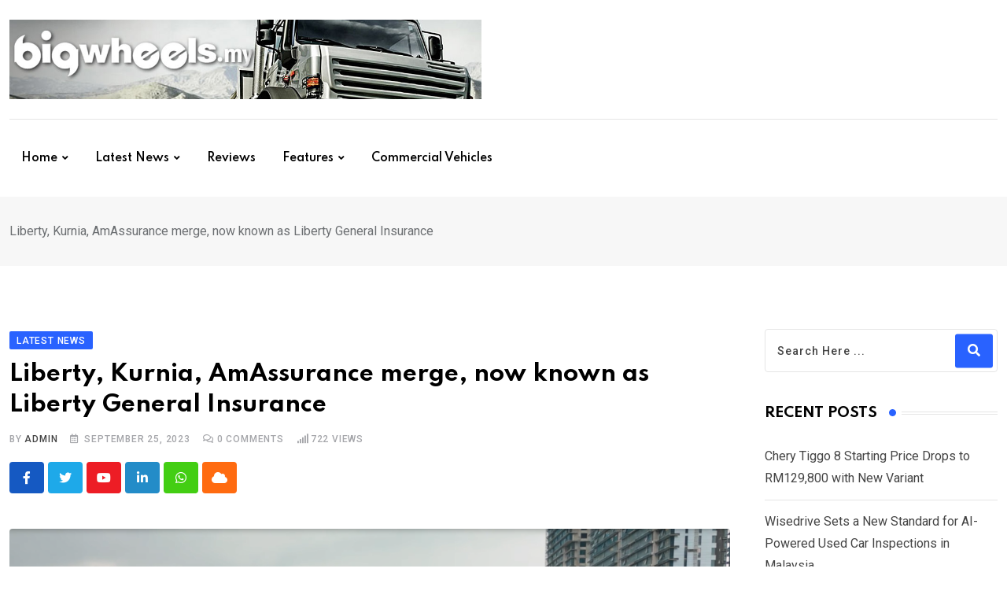

--- FILE ---
content_type: text/html; charset=UTF-8
request_url: https://www.bigwheels.my/liberty-kurnia-amassurance-merge-now-known-as-liberty-general-insurance/
body_size: 22301
content:
<!doctype html>
<html dir="ltr" lang="en-US" data-theme="light-mode">
<head>
	<meta charset="UTF-8">
	<meta name="viewport" content="width=device-width, initial-scale=1.0">
	<link rel="profile" href="https://gmpg.org/xfn/11" />
	<title>Liberty, Kurnia, AmAssurance merge, now known as Liberty General Insurance | Bigwheels.my</title>

		<!-- All in One SEO 4.9.3 - aioseo.com -->
	<meta name="description" content="AmGeneral Insurance Berhad recently announced that it is now known as Liberty General Insurance Berhad (Liberty), servicing over three million customers" />
	<meta name="robots" content="max-image-preview:large" />
	<meta name="author" content="admin"/>
	<meta name="google-site-verification" content="P8Grw3umBHg-g1Zme6S6959vcYIf27Sj7SO8rwJR8Hc" />
	<link rel="canonical" href="https://www.bigwheels.my/liberty-kurnia-amassurance-merge-now-known-as-liberty-general-insurance/" />
	<meta name="generator" content="All in One SEO (AIOSEO) 4.9.3" />
		<meta property="og:locale" content="en_US" />
		<meta property="og:site_name" content="Bigwheels.my | Everything automotive, local and global" />
		<meta property="og:type" content="article" />
		<meta property="og:title" content="Liberty, Kurnia, AmAssurance merge, now known as Liberty General Insurance | Bigwheels.my" />
		<meta property="og:description" content="AmGeneral Insurance Berhad recently announced that it is now known as Liberty General Insurance Berhad (Liberty), servicing over three million customers" />
		<meta property="og:url" content="https://www.bigwheels.my/liberty-kurnia-amassurance-merge-now-known-as-liberty-general-insurance/" />
		<meta property="og:image" content="https://www.bigwheels.my/wp-content/uploads/2023/09/Liberty-Insurance-Tower.png" />
		<meta property="og:image:secure_url" content="https://www.bigwheels.my/wp-content/uploads/2023/09/Liberty-Insurance-Tower.png" />
		<meta property="og:image:width" content="1920" />
		<meta property="og:image:height" content="970" />
		<meta property="article:published_time" content="2023-09-25T08:18:08+00:00" />
		<meta property="article:modified_time" content="2023-09-25T08:18:09+00:00" />
		<meta property="article:publisher" content="https://www.facebook.com/bigwheelsmalaysia" />
		<meta name="twitter:card" content="summary" />
		<meta name="twitter:title" content="Liberty, Kurnia, AmAssurance merge, now known as Liberty General Insurance | Bigwheels.my" />
		<meta name="twitter:description" content="AmGeneral Insurance Berhad recently announced that it is now known as Liberty General Insurance Berhad (Liberty), servicing over three million customers" />
		<meta name="twitter:image" content="https://www.bigwheels.my/wp-content/uploads/2023/09/Liberty-Insurance-Tower.png" />
		<script type="application/ld+json" class="aioseo-schema">
			{"@context":"https:\/\/schema.org","@graph":[{"@type":"Article","@id":"https:\/\/www.bigwheels.my\/liberty-kurnia-amassurance-merge-now-known-as-liberty-general-insurance\/#article","name":"Liberty, Kurnia, AmAssurance merge, now known as Liberty General Insurance | Bigwheels.my","headline":"Liberty, Kurnia, AmAssurance merge, now known as Liberty General Insurance","author":{"@id":"https:\/\/www.bigwheels.my\/author\/admin\/#author"},"publisher":{"@id":"https:\/\/www.bigwheels.my\/#organization"},"image":{"@type":"ImageObject","url":"https:\/\/www.bigwheels.my\/wp-content\/uploads\/2023\/09\/Liberty-Insurance-Tower.png","width":1920,"height":970,"caption":"Liberty Insurance Tower"},"datePublished":"2023-09-25T16:18:08+08:00","dateModified":"2023-09-25T16:18:09+08:00","inLanguage":"en-US","mainEntityOfPage":{"@id":"https:\/\/www.bigwheels.my\/liberty-kurnia-amassurance-merge-now-known-as-liberty-general-insurance\/#webpage"},"isPartOf":{"@id":"https:\/\/www.bigwheels.my\/liberty-kurnia-amassurance-merge-now-known-as-liberty-general-insurance\/#webpage"},"articleSection":"Latest News, AmAssurance, Kurnia, Liberty, Liberty General Insurance"},{"@type":"BreadcrumbList","@id":"https:\/\/www.bigwheels.my\/liberty-kurnia-amassurance-merge-now-known-as-liberty-general-insurance\/#breadcrumblist","itemListElement":[{"@type":"ListItem","@id":"https:\/\/www.bigwheels.my#listItem","position":1,"name":"Home","item":"https:\/\/www.bigwheels.my","nextItem":{"@type":"ListItem","@id":"https:\/\/www.bigwheels.my\/category\/latest-news\/#listItem","name":"Latest News"}},{"@type":"ListItem","@id":"https:\/\/www.bigwheels.my\/category\/latest-news\/#listItem","position":2,"name":"Latest News","item":"https:\/\/www.bigwheels.my\/category\/latest-news\/","nextItem":{"@type":"ListItem","@id":"https:\/\/www.bigwheels.my\/liberty-kurnia-amassurance-merge-now-known-as-liberty-general-insurance\/#listItem","name":"Liberty, Kurnia, AmAssurance merge, now known as Liberty General Insurance"},"previousItem":{"@type":"ListItem","@id":"https:\/\/www.bigwheels.my#listItem","name":"Home"}},{"@type":"ListItem","@id":"https:\/\/www.bigwheels.my\/liberty-kurnia-amassurance-merge-now-known-as-liberty-general-insurance\/#listItem","position":3,"name":"Liberty, Kurnia, AmAssurance merge, now known as Liberty General Insurance","previousItem":{"@type":"ListItem","@id":"https:\/\/www.bigwheels.my\/category\/latest-news\/#listItem","name":"Latest News"}}]},{"@type":"Organization","@id":"https:\/\/www.bigwheels.my\/#organization","name":"BigWheels Malaysia","description":"Everything automotive, local and global","url":"https:\/\/www.bigwheels.my\/","telephone":"+60146379837","logo":{"@type":"ImageObject","url":"https:\/\/www.bigwheels.my\/wp-content\/uploads\/2023\/04\/Bigwheels-logo.jpg","@id":"https:\/\/www.bigwheels.my\/liberty-kurnia-amassurance-merge-now-known-as-liberty-general-insurance\/#organizationLogo","width":360,"height":360,"caption":"Bigwheels logo"},"image":{"@id":"https:\/\/www.bigwheels.my\/liberty-kurnia-amassurance-merge-now-known-as-liberty-general-insurance\/#organizationLogo"},"sameAs":["https:\/\/www.facebook.com\/bigwheelsmalaysia"]},{"@type":"Person","@id":"https:\/\/www.bigwheels.my\/author\/admin\/#author","url":"https:\/\/www.bigwheels.my\/author\/admin\/","name":"admin"},{"@type":"WebPage","@id":"https:\/\/www.bigwheels.my\/liberty-kurnia-amassurance-merge-now-known-as-liberty-general-insurance\/#webpage","url":"https:\/\/www.bigwheels.my\/liberty-kurnia-amassurance-merge-now-known-as-liberty-general-insurance\/","name":"Liberty, Kurnia, AmAssurance merge, now known as Liberty General Insurance | Bigwheels.my","description":"AmGeneral Insurance Berhad recently announced that it is now known as Liberty General Insurance Berhad (Liberty), servicing over three million customers","inLanguage":"en-US","isPartOf":{"@id":"https:\/\/www.bigwheels.my\/#website"},"breadcrumb":{"@id":"https:\/\/www.bigwheels.my\/liberty-kurnia-amassurance-merge-now-known-as-liberty-general-insurance\/#breadcrumblist"},"author":{"@id":"https:\/\/www.bigwheels.my\/author\/admin\/#author"},"creator":{"@id":"https:\/\/www.bigwheels.my\/author\/admin\/#author"},"image":{"@type":"ImageObject","url":"https:\/\/www.bigwheels.my\/wp-content\/uploads\/2023\/09\/Liberty-Insurance-Tower.png","@id":"https:\/\/www.bigwheels.my\/liberty-kurnia-amassurance-merge-now-known-as-liberty-general-insurance\/#mainImage","width":1920,"height":970,"caption":"Liberty Insurance Tower"},"primaryImageOfPage":{"@id":"https:\/\/www.bigwheels.my\/liberty-kurnia-amassurance-merge-now-known-as-liberty-general-insurance\/#mainImage"},"datePublished":"2023-09-25T16:18:08+08:00","dateModified":"2023-09-25T16:18:09+08:00"},{"@type":"WebSite","@id":"https:\/\/www.bigwheels.my\/#website","url":"https:\/\/www.bigwheels.my\/","name":"BigWheels.my","description":"Everything automotive, local and global","inLanguage":"en-US","publisher":{"@id":"https:\/\/www.bigwheels.my\/#organization"}}]}
		</script>
		<!-- All in One SEO -->

<noscript><style>#preloader{display:none;}</style></noscript><link rel='dns-prefetch' href='//fonts.googleapis.com' />
<link rel="alternate" type="application/rss+xml" title="Bigwheels.my &raquo; Feed" href="https://www.bigwheels.my/feed/" />
<link rel="alternate" type="application/rss+xml" title="Bigwheels.my &raquo; Comments Feed" href="https://www.bigwheels.my/comments/feed/" />
<script type="text/javascript" id="wpp-js" src="https://www.bigwheels.my/wp-content/plugins/wordpress-popular-posts/assets/js/wpp.min.js?ver=7.3.6" data-sampling="0" data-sampling-rate="100" data-api-url="https://www.bigwheels.my/wp-json/wordpress-popular-posts" data-post-id="20787" data-token="0762fb9821" data-lang="0" data-debug="0"></script>
<link rel="alternate" type="application/rss+xml" title="Bigwheels.my &raquo; Liberty, Kurnia, AmAssurance merge, now known as Liberty General Insurance Comments Feed" href="https://www.bigwheels.my/liberty-kurnia-amassurance-merge-now-known-as-liberty-general-insurance/feed/" />
<link rel="alternate" title="oEmbed (JSON)" type="application/json+oembed" href="https://www.bigwheels.my/wp-json/oembed/1.0/embed?url=https%3A%2F%2Fwww.bigwheels.my%2Fliberty-kurnia-amassurance-merge-now-known-as-liberty-general-insurance%2F" />
<link rel="alternate" title="oEmbed (XML)" type="text/xml+oembed" href="https://www.bigwheels.my/wp-json/oembed/1.0/embed?url=https%3A%2F%2Fwww.bigwheels.my%2Fliberty-kurnia-amassurance-merge-now-known-as-liberty-general-insurance%2F&#038;format=xml" />
<meta property="og:site_name" content="Bigwheels.my"/><meta property="og:title" content="Liberty, Kurnia, AmAssurance merge, now known as Liberty General Insurance"/><meta property="og:type" content="article"/><meta property="og:url" content="https://www.bigwheels.my/liberty-kurnia-amassurance-merge-now-known-as-liberty-general-insurance/"/><meta property="og:image" content="https://www.bigwheels.my/wp-content/uploads/2023/09/Liberty-Insurance-Tower-640x323.png"/>		<!-- This site uses the Google Analytics by MonsterInsights plugin v9.11.1 - Using Analytics tracking - https://www.monsterinsights.com/ -->
							<script src="//www.googletagmanager.com/gtag/js?id=G-5F4GHTV1EW"  data-cfasync="false" data-wpfc-render="false" type="text/javascript" async></script>
			<script data-cfasync="false" data-wpfc-render="false" type="text/javascript">
				var mi_version = '9.11.1';
				var mi_track_user = true;
				var mi_no_track_reason = '';
								var MonsterInsightsDefaultLocations = {"page_location":"https:\/\/www.bigwheels.my\/liberty-kurnia-amassurance-merge-now-known-as-liberty-general-insurance\/"};
								if ( typeof MonsterInsightsPrivacyGuardFilter === 'function' ) {
					var MonsterInsightsLocations = (typeof MonsterInsightsExcludeQuery === 'object') ? MonsterInsightsPrivacyGuardFilter( MonsterInsightsExcludeQuery ) : MonsterInsightsPrivacyGuardFilter( MonsterInsightsDefaultLocations );
				} else {
					var MonsterInsightsLocations = (typeof MonsterInsightsExcludeQuery === 'object') ? MonsterInsightsExcludeQuery : MonsterInsightsDefaultLocations;
				}

								var disableStrs = [
										'ga-disable-G-5F4GHTV1EW',
									];

				/* Function to detect opted out users */
				function __gtagTrackerIsOptedOut() {
					for (var index = 0; index < disableStrs.length; index++) {
						if (document.cookie.indexOf(disableStrs[index] + '=true') > -1) {
							return true;
						}
					}

					return false;
				}

				/* Disable tracking if the opt-out cookie exists. */
				if (__gtagTrackerIsOptedOut()) {
					for (var index = 0; index < disableStrs.length; index++) {
						window[disableStrs[index]] = true;
					}
				}

				/* Opt-out function */
				function __gtagTrackerOptout() {
					for (var index = 0; index < disableStrs.length; index++) {
						document.cookie = disableStrs[index] + '=true; expires=Thu, 31 Dec 2099 23:59:59 UTC; path=/';
						window[disableStrs[index]] = true;
					}
				}

				if ('undefined' === typeof gaOptout) {
					function gaOptout() {
						__gtagTrackerOptout();
					}
				}
								window.dataLayer = window.dataLayer || [];

				window.MonsterInsightsDualTracker = {
					helpers: {},
					trackers: {},
				};
				if (mi_track_user) {
					function __gtagDataLayer() {
						dataLayer.push(arguments);
					}

					function __gtagTracker(type, name, parameters) {
						if (!parameters) {
							parameters = {};
						}

						if (parameters.send_to) {
							__gtagDataLayer.apply(null, arguments);
							return;
						}

						if (type === 'event') {
														parameters.send_to = monsterinsights_frontend.v4_id;
							var hookName = name;
							if (typeof parameters['event_category'] !== 'undefined') {
								hookName = parameters['event_category'] + ':' + name;
							}

							if (typeof MonsterInsightsDualTracker.trackers[hookName] !== 'undefined') {
								MonsterInsightsDualTracker.trackers[hookName](parameters);
							} else {
								__gtagDataLayer('event', name, parameters);
							}
							
						} else {
							__gtagDataLayer.apply(null, arguments);
						}
					}

					__gtagTracker('js', new Date());
					__gtagTracker('set', {
						'developer_id.dZGIzZG': true,
											});
					if ( MonsterInsightsLocations.page_location ) {
						__gtagTracker('set', MonsterInsightsLocations);
					}
										__gtagTracker('config', 'G-5F4GHTV1EW', {"forceSSL":"true","link_attribution":"true"} );
										window.gtag = __gtagTracker;										(function () {
						/* https://developers.google.com/analytics/devguides/collection/analyticsjs/ */
						/* ga and __gaTracker compatibility shim. */
						var noopfn = function () {
							return null;
						};
						var newtracker = function () {
							return new Tracker();
						};
						var Tracker = function () {
							return null;
						};
						var p = Tracker.prototype;
						p.get = noopfn;
						p.set = noopfn;
						p.send = function () {
							var args = Array.prototype.slice.call(arguments);
							args.unshift('send');
							__gaTracker.apply(null, args);
						};
						var __gaTracker = function () {
							var len = arguments.length;
							if (len === 0) {
								return;
							}
							var f = arguments[len - 1];
							if (typeof f !== 'object' || f === null || typeof f.hitCallback !== 'function') {
								if ('send' === arguments[0]) {
									var hitConverted, hitObject = false, action;
									if ('event' === arguments[1]) {
										if ('undefined' !== typeof arguments[3]) {
											hitObject = {
												'eventAction': arguments[3],
												'eventCategory': arguments[2],
												'eventLabel': arguments[4],
												'value': arguments[5] ? arguments[5] : 1,
											}
										}
									}
									if ('pageview' === arguments[1]) {
										if ('undefined' !== typeof arguments[2]) {
											hitObject = {
												'eventAction': 'page_view',
												'page_path': arguments[2],
											}
										}
									}
									if (typeof arguments[2] === 'object') {
										hitObject = arguments[2];
									}
									if (typeof arguments[5] === 'object') {
										Object.assign(hitObject, arguments[5]);
									}
									if ('undefined' !== typeof arguments[1].hitType) {
										hitObject = arguments[1];
										if ('pageview' === hitObject.hitType) {
											hitObject.eventAction = 'page_view';
										}
									}
									if (hitObject) {
										action = 'timing' === arguments[1].hitType ? 'timing_complete' : hitObject.eventAction;
										hitConverted = mapArgs(hitObject);
										__gtagTracker('event', action, hitConverted);
									}
								}
								return;
							}

							function mapArgs(args) {
								var arg, hit = {};
								var gaMap = {
									'eventCategory': 'event_category',
									'eventAction': 'event_action',
									'eventLabel': 'event_label',
									'eventValue': 'event_value',
									'nonInteraction': 'non_interaction',
									'timingCategory': 'event_category',
									'timingVar': 'name',
									'timingValue': 'value',
									'timingLabel': 'event_label',
									'page': 'page_path',
									'location': 'page_location',
									'title': 'page_title',
									'referrer' : 'page_referrer',
								};
								for (arg in args) {
																		if (!(!args.hasOwnProperty(arg) || !gaMap.hasOwnProperty(arg))) {
										hit[gaMap[arg]] = args[arg];
									} else {
										hit[arg] = args[arg];
									}
								}
								return hit;
							}

							try {
								f.hitCallback();
							} catch (ex) {
							}
						};
						__gaTracker.create = newtracker;
						__gaTracker.getByName = newtracker;
						__gaTracker.getAll = function () {
							return [];
						};
						__gaTracker.remove = noopfn;
						__gaTracker.loaded = true;
						window['__gaTracker'] = __gaTracker;
					})();
									} else {
										console.log("");
					(function () {
						function __gtagTracker() {
							return null;
						}

						window['__gtagTracker'] = __gtagTracker;
						window['gtag'] = __gtagTracker;
					})();
									}
			</script>
							<!-- / Google Analytics by MonsterInsights -->
		<style id='wp-img-auto-sizes-contain-inline-css' type='text/css'>
img:is([sizes=auto i],[sizes^="auto," i]){contain-intrinsic-size:3000px 1500px}
/*# sourceURL=wp-img-auto-sizes-contain-inline-css */
</style>
<link rel='stylesheet' id='fluentform-elementor-widget-css' href='https://www.bigwheels.my/wp-content/plugins/fluentform/assets/css/fluent-forms-elementor-widget.css?ver=5.2.6' type='text/css' media='all' />
<style id='wp-emoji-styles-inline-css' type='text/css'>

	img.wp-smiley, img.emoji {
		display: inline !important;
		border: none !important;
		box-shadow: none !important;
		height: 1em !important;
		width: 1em !important;
		margin: 0 0.07em !important;
		vertical-align: -0.1em !important;
		background: none !important;
		padding: 0 !important;
	}
/*# sourceURL=wp-emoji-styles-inline-css */
</style>
<link rel='stylesheet' id='wp-block-library-css' href='https://www.bigwheels.my/wp-includes/css/dist/block-library/style.min.css?ver=6.9' type='text/css' media='all' />
<style id='wp-block-library-theme-inline-css' type='text/css'>
.wp-block-audio :where(figcaption){color:#555;font-size:13px;text-align:center}.is-dark-theme .wp-block-audio :where(figcaption){color:#ffffffa6}.wp-block-audio{margin:0 0 1em}.wp-block-code{border:1px solid #ccc;border-radius:4px;font-family:Menlo,Consolas,monaco,monospace;padding:.8em 1em}.wp-block-embed :where(figcaption){color:#555;font-size:13px;text-align:center}.is-dark-theme .wp-block-embed :where(figcaption){color:#ffffffa6}.wp-block-embed{margin:0 0 1em}.blocks-gallery-caption{color:#555;font-size:13px;text-align:center}.is-dark-theme .blocks-gallery-caption{color:#ffffffa6}:root :where(.wp-block-image figcaption){color:#555;font-size:13px;text-align:center}.is-dark-theme :root :where(.wp-block-image figcaption){color:#ffffffa6}.wp-block-image{margin:0 0 1em}.wp-block-pullquote{border-bottom:4px solid;border-top:4px solid;color:currentColor;margin-bottom:1.75em}.wp-block-pullquote :where(cite),.wp-block-pullquote :where(footer),.wp-block-pullquote__citation{color:currentColor;font-size:.8125em;font-style:normal;text-transform:uppercase}.wp-block-quote{border-left:.25em solid;margin:0 0 1.75em;padding-left:1em}.wp-block-quote cite,.wp-block-quote footer{color:currentColor;font-size:.8125em;font-style:normal;position:relative}.wp-block-quote:where(.has-text-align-right){border-left:none;border-right:.25em solid;padding-left:0;padding-right:1em}.wp-block-quote:where(.has-text-align-center){border:none;padding-left:0}.wp-block-quote.is-large,.wp-block-quote.is-style-large,.wp-block-quote:where(.is-style-plain){border:none}.wp-block-search .wp-block-search__label{font-weight:700}.wp-block-search__button{border:1px solid #ccc;padding:.375em .625em}:where(.wp-block-group.has-background){padding:1.25em 2.375em}.wp-block-separator.has-css-opacity{opacity:.4}.wp-block-separator{border:none;border-bottom:2px solid;margin-left:auto;margin-right:auto}.wp-block-separator.has-alpha-channel-opacity{opacity:1}.wp-block-separator:not(.is-style-wide):not(.is-style-dots){width:100px}.wp-block-separator.has-background:not(.is-style-dots){border-bottom:none;height:1px}.wp-block-separator.has-background:not(.is-style-wide):not(.is-style-dots){height:2px}.wp-block-table{margin:0 0 1em}.wp-block-table td,.wp-block-table th{word-break:normal}.wp-block-table :where(figcaption){color:#555;font-size:13px;text-align:center}.is-dark-theme .wp-block-table :where(figcaption){color:#ffffffa6}.wp-block-video :where(figcaption){color:#555;font-size:13px;text-align:center}.is-dark-theme .wp-block-video :where(figcaption){color:#ffffffa6}.wp-block-video{margin:0 0 1em}:root :where(.wp-block-template-part.has-background){margin-bottom:0;margin-top:0;padding:1.25em 2.375em}
/*# sourceURL=/wp-includes/css/dist/block-library/theme.min.css */
</style>
<style id='classic-theme-styles-inline-css' type='text/css'>
/*! This file is auto-generated */
.wp-block-button__link{color:#fff;background-color:#32373c;border-radius:9999px;box-shadow:none;text-decoration:none;padding:calc(.667em + 2px) calc(1.333em + 2px);font-size:1.125em}.wp-block-file__button{background:#32373c;color:#fff;text-decoration:none}
/*# sourceURL=/wp-includes/css/classic-themes.min.css */
</style>
<link rel='stylesheet' id='aioseo/css/src/vue/standalone/blocks/table-of-contents/global.scss-css' href='https://www.bigwheels.my/wp-content/plugins/all-in-one-seo-pack/dist/Lite/assets/css/table-of-contents/global.e90f6d47.css?ver=4.9.3' type='text/css' media='all' />
<style id='global-styles-inline-css' type='text/css'>
:root{--wp--preset--aspect-ratio--square: 1;--wp--preset--aspect-ratio--4-3: 4/3;--wp--preset--aspect-ratio--3-4: 3/4;--wp--preset--aspect-ratio--3-2: 3/2;--wp--preset--aspect-ratio--2-3: 2/3;--wp--preset--aspect-ratio--16-9: 16/9;--wp--preset--aspect-ratio--9-16: 9/16;--wp--preset--color--black: #000000;--wp--preset--color--cyan-bluish-gray: #abb8c3;--wp--preset--color--white: #ffffff;--wp--preset--color--pale-pink: #f78da7;--wp--preset--color--vivid-red: #cf2e2e;--wp--preset--color--luminous-vivid-orange: #ff6900;--wp--preset--color--luminous-vivid-amber: #fcb900;--wp--preset--color--light-green-cyan: #7bdcb5;--wp--preset--color--vivid-green-cyan: #00d084;--wp--preset--color--pale-cyan-blue: #8ed1fc;--wp--preset--color--vivid-cyan-blue: #0693e3;--wp--preset--color--vivid-purple: #9b51e0;--wp--preset--color--neeon-primary: #2962ff;--wp--preset--color--neeon-secondary: #0034c2;--wp--preset--color--neeon-button-dark-gray: #333333;--wp--preset--color--neeon-button-light-gray: #a5a6aa;--wp--preset--color--neeon-button-white: #ffffff;--wp--preset--gradient--vivid-cyan-blue-to-vivid-purple: linear-gradient(135deg,rgb(6,147,227) 0%,rgb(155,81,224) 100%);--wp--preset--gradient--light-green-cyan-to-vivid-green-cyan: linear-gradient(135deg,rgb(122,220,180) 0%,rgb(0,208,130) 100%);--wp--preset--gradient--luminous-vivid-amber-to-luminous-vivid-orange: linear-gradient(135deg,rgb(252,185,0) 0%,rgb(255,105,0) 100%);--wp--preset--gradient--luminous-vivid-orange-to-vivid-red: linear-gradient(135deg,rgb(255,105,0) 0%,rgb(207,46,46) 100%);--wp--preset--gradient--very-light-gray-to-cyan-bluish-gray: linear-gradient(135deg,rgb(238,238,238) 0%,rgb(169,184,195) 100%);--wp--preset--gradient--cool-to-warm-spectrum: linear-gradient(135deg,rgb(74,234,220) 0%,rgb(151,120,209) 20%,rgb(207,42,186) 40%,rgb(238,44,130) 60%,rgb(251,105,98) 80%,rgb(254,248,76) 100%);--wp--preset--gradient--blush-light-purple: linear-gradient(135deg,rgb(255,206,236) 0%,rgb(152,150,240) 100%);--wp--preset--gradient--blush-bordeaux: linear-gradient(135deg,rgb(254,205,165) 0%,rgb(254,45,45) 50%,rgb(107,0,62) 100%);--wp--preset--gradient--luminous-dusk: linear-gradient(135deg,rgb(255,203,112) 0%,rgb(199,81,192) 50%,rgb(65,88,208) 100%);--wp--preset--gradient--pale-ocean: linear-gradient(135deg,rgb(255,245,203) 0%,rgb(182,227,212) 50%,rgb(51,167,181) 100%);--wp--preset--gradient--electric-grass: linear-gradient(135deg,rgb(202,248,128) 0%,rgb(113,206,126) 100%);--wp--preset--gradient--midnight: linear-gradient(135deg,rgb(2,3,129) 0%,rgb(40,116,252) 100%);--wp--preset--gradient--neeon-gradient-color: linear-gradient(135deg, rgba(255, 0, 0, 1) 0%, rgba(252, 75, 51, 1) 100%);--wp--preset--font-size--small: 12px;--wp--preset--font-size--medium: 20px;--wp--preset--font-size--large: 36px;--wp--preset--font-size--x-large: 42px;--wp--preset--font-size--normal: 16px;--wp--preset--font-size--huge: 50px;--wp--preset--spacing--20: 0.44rem;--wp--preset--spacing--30: 0.67rem;--wp--preset--spacing--40: 1rem;--wp--preset--spacing--50: 1.5rem;--wp--preset--spacing--60: 2.25rem;--wp--preset--spacing--70: 3.38rem;--wp--preset--spacing--80: 5.06rem;--wp--preset--shadow--natural: 6px 6px 9px rgba(0, 0, 0, 0.2);--wp--preset--shadow--deep: 12px 12px 50px rgba(0, 0, 0, 0.4);--wp--preset--shadow--sharp: 6px 6px 0px rgba(0, 0, 0, 0.2);--wp--preset--shadow--outlined: 6px 6px 0px -3px rgb(255, 255, 255), 6px 6px rgb(0, 0, 0);--wp--preset--shadow--crisp: 6px 6px 0px rgb(0, 0, 0);}:where(.is-layout-flex){gap: 0.5em;}:where(.is-layout-grid){gap: 0.5em;}body .is-layout-flex{display: flex;}.is-layout-flex{flex-wrap: wrap;align-items: center;}.is-layout-flex > :is(*, div){margin: 0;}body .is-layout-grid{display: grid;}.is-layout-grid > :is(*, div){margin: 0;}:where(.wp-block-columns.is-layout-flex){gap: 2em;}:where(.wp-block-columns.is-layout-grid){gap: 2em;}:where(.wp-block-post-template.is-layout-flex){gap: 1.25em;}:where(.wp-block-post-template.is-layout-grid){gap: 1.25em;}.has-black-color{color: var(--wp--preset--color--black) !important;}.has-cyan-bluish-gray-color{color: var(--wp--preset--color--cyan-bluish-gray) !important;}.has-white-color{color: var(--wp--preset--color--white) !important;}.has-pale-pink-color{color: var(--wp--preset--color--pale-pink) !important;}.has-vivid-red-color{color: var(--wp--preset--color--vivid-red) !important;}.has-luminous-vivid-orange-color{color: var(--wp--preset--color--luminous-vivid-orange) !important;}.has-luminous-vivid-amber-color{color: var(--wp--preset--color--luminous-vivid-amber) !important;}.has-light-green-cyan-color{color: var(--wp--preset--color--light-green-cyan) !important;}.has-vivid-green-cyan-color{color: var(--wp--preset--color--vivid-green-cyan) !important;}.has-pale-cyan-blue-color{color: var(--wp--preset--color--pale-cyan-blue) !important;}.has-vivid-cyan-blue-color{color: var(--wp--preset--color--vivid-cyan-blue) !important;}.has-vivid-purple-color{color: var(--wp--preset--color--vivid-purple) !important;}.has-black-background-color{background-color: var(--wp--preset--color--black) !important;}.has-cyan-bluish-gray-background-color{background-color: var(--wp--preset--color--cyan-bluish-gray) !important;}.has-white-background-color{background-color: var(--wp--preset--color--white) !important;}.has-pale-pink-background-color{background-color: var(--wp--preset--color--pale-pink) !important;}.has-vivid-red-background-color{background-color: var(--wp--preset--color--vivid-red) !important;}.has-luminous-vivid-orange-background-color{background-color: var(--wp--preset--color--luminous-vivid-orange) !important;}.has-luminous-vivid-amber-background-color{background-color: var(--wp--preset--color--luminous-vivid-amber) !important;}.has-light-green-cyan-background-color{background-color: var(--wp--preset--color--light-green-cyan) !important;}.has-vivid-green-cyan-background-color{background-color: var(--wp--preset--color--vivid-green-cyan) !important;}.has-pale-cyan-blue-background-color{background-color: var(--wp--preset--color--pale-cyan-blue) !important;}.has-vivid-cyan-blue-background-color{background-color: var(--wp--preset--color--vivid-cyan-blue) !important;}.has-vivid-purple-background-color{background-color: var(--wp--preset--color--vivid-purple) !important;}.has-black-border-color{border-color: var(--wp--preset--color--black) !important;}.has-cyan-bluish-gray-border-color{border-color: var(--wp--preset--color--cyan-bluish-gray) !important;}.has-white-border-color{border-color: var(--wp--preset--color--white) !important;}.has-pale-pink-border-color{border-color: var(--wp--preset--color--pale-pink) !important;}.has-vivid-red-border-color{border-color: var(--wp--preset--color--vivid-red) !important;}.has-luminous-vivid-orange-border-color{border-color: var(--wp--preset--color--luminous-vivid-orange) !important;}.has-luminous-vivid-amber-border-color{border-color: var(--wp--preset--color--luminous-vivid-amber) !important;}.has-light-green-cyan-border-color{border-color: var(--wp--preset--color--light-green-cyan) !important;}.has-vivid-green-cyan-border-color{border-color: var(--wp--preset--color--vivid-green-cyan) !important;}.has-pale-cyan-blue-border-color{border-color: var(--wp--preset--color--pale-cyan-blue) !important;}.has-vivid-cyan-blue-border-color{border-color: var(--wp--preset--color--vivid-cyan-blue) !important;}.has-vivid-purple-border-color{border-color: var(--wp--preset--color--vivid-purple) !important;}.has-vivid-cyan-blue-to-vivid-purple-gradient-background{background: var(--wp--preset--gradient--vivid-cyan-blue-to-vivid-purple) !important;}.has-light-green-cyan-to-vivid-green-cyan-gradient-background{background: var(--wp--preset--gradient--light-green-cyan-to-vivid-green-cyan) !important;}.has-luminous-vivid-amber-to-luminous-vivid-orange-gradient-background{background: var(--wp--preset--gradient--luminous-vivid-amber-to-luminous-vivid-orange) !important;}.has-luminous-vivid-orange-to-vivid-red-gradient-background{background: var(--wp--preset--gradient--luminous-vivid-orange-to-vivid-red) !important;}.has-very-light-gray-to-cyan-bluish-gray-gradient-background{background: var(--wp--preset--gradient--very-light-gray-to-cyan-bluish-gray) !important;}.has-cool-to-warm-spectrum-gradient-background{background: var(--wp--preset--gradient--cool-to-warm-spectrum) !important;}.has-blush-light-purple-gradient-background{background: var(--wp--preset--gradient--blush-light-purple) !important;}.has-blush-bordeaux-gradient-background{background: var(--wp--preset--gradient--blush-bordeaux) !important;}.has-luminous-dusk-gradient-background{background: var(--wp--preset--gradient--luminous-dusk) !important;}.has-pale-ocean-gradient-background{background: var(--wp--preset--gradient--pale-ocean) !important;}.has-electric-grass-gradient-background{background: var(--wp--preset--gradient--electric-grass) !important;}.has-midnight-gradient-background{background: var(--wp--preset--gradient--midnight) !important;}.has-small-font-size{font-size: var(--wp--preset--font-size--small) !important;}.has-medium-font-size{font-size: var(--wp--preset--font-size--medium) !important;}.has-large-font-size{font-size: var(--wp--preset--font-size--large) !important;}.has-x-large-font-size{font-size: var(--wp--preset--font-size--x-large) !important;}
:where(.wp-block-post-template.is-layout-flex){gap: 1.25em;}:where(.wp-block-post-template.is-layout-grid){gap: 1.25em;}
:where(.wp-block-term-template.is-layout-flex){gap: 1.25em;}:where(.wp-block-term-template.is-layout-grid){gap: 1.25em;}
:where(.wp-block-columns.is-layout-flex){gap: 2em;}:where(.wp-block-columns.is-layout-grid){gap: 2em;}
:root :where(.wp-block-pullquote){font-size: 1.5em;line-height: 1.6;}
/*# sourceURL=global-styles-inline-css */
</style>
<link rel='stylesheet' id='wordpress-popular-posts-css-css' href='https://www.bigwheels.my/wp-content/plugins/wordpress-popular-posts/assets/css/wpp.css?ver=7.3.6' type='text/css' media='all' />
<link rel='stylesheet' id='neeon-gfonts-css' href='//fonts.googleapis.com/css?family=Roboto%3A500%2C700%2C400%7CSpartan%3A400%2C500%2C600%2C700%2C600&#038;display=fallback&#038;ver=1.9' type='text/css' media='all' />
<link rel='stylesheet' id='bootstrap-css' href='https://www.bigwheels.my/wp-content/themes/neeon/assets/css/bootstrap.min.css?ver=1.9' type='text/css' media='all' />
<link rel='stylesheet' id='flaticon-neeon-css' href='https://www.bigwheels.my/wp-content/themes/neeon/assets/fonts/flaticon-neeon/flaticon.css?ver=1.9' type='text/css' media='all' />
<link rel='stylesheet' id='magnific-popup-css' href='https://www.bigwheels.my/wp-content/themes/neeon/assets/css/magnific-popup.css?ver=1.9' type='text/css' media='all' />
<link rel='stylesheet' id='font-awesome-css' href='https://www.bigwheels.my/wp-content/themes/neeon/assets/css/font-awesome.min.css?ver=1.9' type='text/css' media='all' />
<link rel='stylesheet' id='animate-css' href='https://www.bigwheels.my/wp-content/themes/neeon/assets/css/animate.min.css?ver=1.9' type='text/css' media='all' />
<link rel='stylesheet' id='neeon-default-css' href='https://www.bigwheels.my/wp-content/themes/neeon/assets/css/default.css?ver=1.9' type='text/css' media='all' />
<link rel='stylesheet' id='neeon-elementor-css' href='https://www.bigwheels.my/wp-content/themes/neeon/assets/css/elementor.css?ver=1.9' type='text/css' media='all' />
<link rel='stylesheet' id='neeon-style-css' href='https://www.bigwheels.my/wp-content/themes/neeon/assets/css/style.css?ver=1.9' type='text/css' media='all' />
<style id='neeon-style-inline-css' type='text/css'>
	
	.entry-banner {
					background-color: #f7f7f7;
			}

	.content-area {
		padding-top: 80px; 
		padding-bottom: 80px;
	}

		#page .content-area {
		background-image: url(  );
		background-color: #ffffff;
	}
	
	.error-page-area {		 
		background-color: #ffffff;
	}
	
	
/*# sourceURL=neeon-style-inline-css */
</style>
<style id='neeon-dynamic-inline-css' type='text/css'>
@media ( min-width:1400px ) { .container {  max-width: 1320px; } } a { color: #2962ff; } .primary-color { color: #2962ff; } .secondary-color { color: #0034c2; } #preloader { background-color: #ffffff; } .loader .cssload-inner.cssload-one, .loader .cssload-inner.cssload-two, .loader .cssload-inner.cssload-three { border-color: #2962ff; } .scroll-wrap:after { color: #2962ff; } .scroll-wrap svg.scroll-circle path {   stroke: #2962ff; } .site-header .site-branding a, .mean-container .mean-bar .mobile-logo, .additional-menu-area .sidenav .additional-logo a { color: #2962ff; } .site-header .site-branding a img {  max-width: 600px; } body { color: #6c6f72; font-family: 'Roboto', sans-serif !important; font-size: 16px; line-height: 28px; font-weight : normal; font-style: normal; } h1,h2,h3,h4,h5,h6 { font-family: 'Spartan', sans-serif; font-weight : 700; } h1 { font-size: 36px; line-height: 40px; font-style: normal; } h2 { font-size: 28.44px; line-height: 32px; font-style: normal; } h3 { font-size: 22.63px; line-height: 33px; font-style: normal; } h4 { font-size: 20.25px; line-height: 30px; font-style: normal; } h5 { font-size: 18px; line-height: 28px; font-style: normal; } h6 { font-size: 16px; line-height: 26px; font-style: normal; } .topbar-style-1 .header-top-bar { background-color: #292929; color: #e0e0e0; } .ticker-title { color: #e0e0e0; } .topbar-style-1 .tophead-social li a i, .topbar-style-1 .header-top-bar .social-label, .topbar-style-1 .header-top-bar a { color: #e0e0e0; } .topbar-style-1 .header-top-bar i, .topbar-style-1 .header-top-bar a:hover, .topbar-style-1 .tophead-social li a:hover i { color: #ffffff; } .topbar-style-2 .header-top-bar { background-color: #2962ff; color: #ffffff; } .topbar-style-2 .header-top-bar a { color: #ffffff; } .topbar-style-2 .tophead-left i, .topbar-style-2 .tophead-right i { color: #ffffff; } .topbar-style-3 .header-top-bar { background-color: #f7f7f7; color: #818181; } .topbar-style-3 .header-top-bar .social-label { color: #818181; } .topbar-style-3 .header-top-bar a { color: #818181; } .topbar-style-3 .tophead-left i, .topbar-style-3 .tophead-right i { color: #818181; } .topbar-style-4 .header-top-bar { background-color: #292929; color: #c7c3c3; } .topbar-style-4 .header-top-bar .social-label { color: #c7c3c3; } .topbar-style-4 .header-top-bar a { color: #c7c3c3; } .topbar-style-4 .tophead-left i, .topbar-style-4 .tophead-right i { color: #ffffff; } .site-header .main-navigation nav ul li a { font-family: 'Spartan', sans-serif; font-size: 14px; line-height: 22px; font-weight : 600; color: #000000; font-style: normal; } .site-header .main-navigation ul li ul li a { font-family: 'Spartan', sans-serif; font-size: 13px; line-height: 22px; font-weight : 500; color: #656567; font-style: normal; } .mean-container .mean-nav ul li a { font-family: 'Spartan', sans-serif; font-size: 13px; line-height: 22px; font-weight : 600; font-style: normal; } .rt-topbar-menu .menu li a { font-family: 'Spartan', sans-serif; font-size: 14px; line-height: 22px; color: #c7c3c3; font-style: normal; } .site-header .main-navigation ul.menu > li > a:hover { color: #2962ff; } .site-header .main-navigation ul.menu li.current-menu-item > a, .site-header .main-navigation ul.menu > li.current > a { color: #2962ff; } .site-header .main-navigation ul.menu li.current-menu-ancestor > a { color: #2962ff; } .header-style-1 .site-header .rt-sticky-menu .main-navigation nav > ul > li > a, .header-style-2 .site-header .rt-sticky-menu .main-navigation nav > ul > li > a, .header-style-3 .site-header .rt-sticky-menu .main-navigation nav > ul > li > a, .header-style-4 .site-header .rt-sticky-menu .main-navigation nav > ul > li > a { color: #000000; } .header-style-1 .site-header .rt-sticky-menu .main-navigation nav > ul > li > a:hover, .header-style-2 .site-header .rt-sticky-menu .main-navigation nav > ul > li > a:hover, .header-style-3 .site-header .rt-sticky-menu .main-navigation nav > ul > li > a:hover, .header-style-4 .site-header .rt-sticky-menu .main-navigation nav > ul > li > a:hover { color: #2962ff; } .site-header .main-navigation nav ul li a.active { color: #2962ff; } .site-header .main-navigation nav > ul > li > a::before { background-color: #2962ff; } .header-style-1 .site-header .main-navigation ul.menu > li.current > a:hover, .header-style-1 .site-header .main-navigation ul.menu > li.current-menu-item > a:hover, .header-style-1 .site-header .main-navigation ul li a.active, .header-style-1 .site-header .main-navigation ul.menu > li.current-menu-item > a, .header-style-1 .site-header .main-navigation ul.menu > li.current > a { color: #2962ff; } .info-menu-bar .cart-icon-area .cart-icon-num, .header-search-field .search-form .search-button:hover { background-color: #2962ff; } .additional-menu-area .sidenav-social span a:hover { background-color: #2962ff; } .additional-menu-area .sidenav ul li a:hover { color: #2962ff; } .rt-slide-nav .offscreen-navigation li.current-menu-item > a, .rt-slide-nav .offscreen-navigation li.current-menu-parent > a { color: #2962ff; } .rt-slide-nav .offscreen-navigation ul li > a:hover:before { background-color: #2962ff; } .site-header .main-navigation ul li ul { background-color: #ffffff; } .site-header .main-navigation ul.menu li ul.sub-menu li a:hover { color: #2962ff; } .site-header .main-navigation ul li ul.sub-menu li:hover > a:before { background-color: #2962ff; } .site-header .main-navigation ul li ul.sub-menu li.menu-item-has-children:hover:before { color: #2962ff; } .site-header .main-navigation ul li ul li:hover { background-color: #ffffff; } .site-header .main-navigation ul li.mega-menu > ul.sub-menu { background-color: #ffffff} .site-header .main-navigation ul li.mega-menu > ul.sub-menu li:before { color: #2962ff; } .site-header .main-navigation ul li ul.sub-menu li.menu-item-has-children:before { color: #656567; } .mean-container a.meanmenu-reveal, .mean-container .mean-nav ul li a.mean-expand { color: #2962ff; } .mean-container a.meanmenu-reveal span { background-color: #2962ff; } .mean-container .mean-nav ul li a:hover, .mean-container .mean-nav > ul > li.current-menu-item > a { color: #2962ff; } .mean-container .mean-nav ul li.current_page_item > a, .mean-container .mean-nav ul li.current-menu-item > a, .mean-container .mean-nav ul li.current-menu-parent > a { color: #2962ff; } .cart-area .cart-trigger-icon > span { background-color: #2962ff; } .site-header .search-box .search-text { border-color: #2962ff; } .header-style-1 .site-header .header-top .icon-left, .header-style-1 .site-header .header-top .info-text a:hover { color: #2962ff; } .header-style-2 .header-icon-area .header-search-box a:hover i { background-color: #2962ff; } .header-style-3 .site-header .info-wrap .info i { color: #2962ff; } .header-style-6 .header-search-six .search-form button:hover, .header-style-8 .header-search-six .search-form button:hover, .header-style-10 .header-search-six .search-form button:hover { color: #2962ff; } .cart-area .cart-trigger-icon:hover, .header-icon-area .search-icon a:hover, .header-icon-area .user-icon-area a:hover, .menu-user .user-icon-area a:hover { color: #2962ff; } .additional-menu-area .sidenav .closebtn { background-color: #2962ff; } .mobile-top-bar .header-top .icon-left, .mobile-top-bar .header-top .info-text a:hover, .additional-menu-area .sidenav-address span a:hover, .additional-menu-area .sidenav-address span i { color: #2962ff; } .header__switch {   background: #2962ff; } .header__switch__main {   background: #0034c2; } .breadcrumb-area .entry-breadcrumb span a, .breadcrumb-trail ul.trail-items li a { color: #646464; } .breadcrumb-area .entry-breadcrumb span a:hover, .breadcrumb-trail ul.trail-items li a:hover { color: #2962ff; } .breadcrumb-trail ul.trail-items li, .entry-banner .entry-breadcrumb .delimiter, .entry-banner .entry-breadcrumb .dvdr { color: #646464; } .breadcrumb-area .entry-breadcrumb .current-item { color: #2962ff; } .entry-banner:after {   background: rgba(247, 247, 247, 1); } .entry-banner .entry-banner-content { padding-top: 30px; padding-bottom: 30px; } .footer-area .widgettitle { color: #ffffff; } .footer-top-area .widget a, .footer-top-area .widget ul.menu li a:before, .footer-top-area .widget_archive li a:before, .footer-top-area ul li.recentcomments a:before, .footer-top-area ul li.recentcomments span a:before, .footer-top-area .widget_categories li a:before, .footer-top-area .widget_pages li a:before, .footer-top-area .widget_meta li a:before, .footer-top-area .widget_recent_entries ul li a:before, .footer-top-area .post-box-style .post-content .entry-title a { color: #d0d0d0; } .footer-top-area .widget a:hover, .footer-top-area .widget a:active, .footer-top-area ul li a:hover i, .footer-top-area .widget ul.menu li a:hover:before, .footer-top-area .widget_archive li a:hover:before, .footer-top-area .widget_categories li a:hover:before, .footer-top-area .widget_pages li a:hover:before, .footer-top-area .widget_meta li a:hover:before, .footer-top-area .widget_recent_entries ul li a:hover:before, .footer-top-area .post-box-style .post-content .entry-title a:hover { color: #ffffff; } .footer-top-area .widget_tag_cloud a { color: #d0d0d0 !important; } .footer-top-area .widget_tag_cloud a:hover { color: #ffffff !important; } .footer-top-area .post-box-style .post-box-cat a, .footer-top-area .post-box-style .post-box-date, .footer-top-area .post-box-style .entry-cat a, .footer-top-area .post-box-style .entry-date { color: #d0d0d0; } .footer-area .footer-social li a:hover { background: #2962ff; } .footer-top-area .widget_categories ul li a:hover::before, .footer-top-area .rt-category .rt-item a:hover .rt-cat-name::before { background-color: #2962ff; } .rt-box-title-1 span { border-top-color: #2962ff; } .footer-area .copyright { color: #d0d0d0; } .footer-area .copyright a { color: #d0d0d0; } .footer-area .copyright a:hover { color: #ffffff; } .footer-style-1 .footer-area { background-color: #0f1012; color: #d0d0d0; } .footer-style-2 .footer-top-area { background-color: #0f1012; color: #d0d0d0; } .footer-style-3 .footer-area .widgettitle {   color: #ffffff; } .footer-style-3 .footer-top-area { background-color: #0f1012; color: #d0d0d0; } .footer-style-3 .footer-area .copyright { color: #d0d0d0; } .footer-style-3 .footer-area .copyright a:hover {   color: #ffffff; } .footer-style-3 .footer-top-area a, .footer-style-3 .footer-area .copyright a, .footer-style-3 .footer-top-area .widget ul.menu li a { color: #d0d0d0; } .footer-style-3 .footer-top-area a:hover, .footer-style-3 .footer-area .copyright a:hover, .footer-style-3 .footer-top-area .widget ul.menu li a:hover { color: #ffffff; } .footer-style-3 .footer-top-area .widget ul.menu li a:after {   background-color: #ffffff; } .footer-style-4 .footer-area { background-color: #0f1012; color: #d0d0d0; } .footer-style-5 .footer-area .widgettitle {   color: #000000; } .footer-style-5 .footer-area { background-color: #f7f7f7; color: #000000; } .footer-style-5 .footer-top-area .widget a, .footer-style-5 .footer-top-area .post-box-style .post-content .entry-title a, .footer-style-5 .footer-top-area .post-box-style .post-content .entry-title a:hover { color: #000000; } .footer-style-5 .footer-top-area .widget a:hover, .footer-style-5 .footer-area .copyright a:hover { color: #2962ff; } .footer-style-5 .footer-area .copyright, .footer-style-5 .footer-area .copyright a, .footer-style-5 .footer-top-area .post-box-style .entry-cat a, .footer-style-5 .footer-top-area .post-box-style .entry-date {   color: #a5a6aa; } .post-box-style .entry-cat a:hover, .post-tab-layout .post-tab-cat a:hover { color: #2962ff; } .sidebar-widget-area .widget .widgettitle .titledot, .rt-category-style2 .rt-item:hover .rt-cat-count, .sidebar-widget-area .widget_tag_cloud a:hover, .sidebar-widget-area .widget_product_tag_cloud a:hover, .post-box-style .item-list:hover .post-box-img .post-img::after, .post-tab-layout ul.btn-tab li .active, .post-tab-layout ul.btn-tab li a:hover { background-color: #2962ff; } .rt-image-style3 .rt-image:after, .widget_neeon_about_author .author-widget:after { background-image: linear-gradient(38deg, #512da8 0%, #2962ff 100%); } .error-page-content .error-title { color: #000000; } .error-page-content p { color: #6c6f72; } .play-btn-white, a.button-style-4:hover { color: #2962ff; } .button-style-2, .search-form button, .play-btn-primary, .button-style-1:hover:before, a.button-style-3:hover, .section-title .swiper-button > div:hover { background-color: #2962ff; } .play-btn-primary:hover, .play-btn-white:hover, .play-btn-white-xl:hover, .play-btn-white-lg:hover, .play-btn-transparent:hover, .play-btn-transparent-2:hover, .play-btn-transparent-3:hover, .play-btn-gray:hover, .search-form button:hover, .button-style-2:hover:before { background-color: #0034c2; } a.button-style-4.btn-common:hover path.rt-button-cap { stroke: #2962ff; } .entry-header ul.entry-meta li a:hover, .entry-footer ul.item-tags li a:hover { color: #2962ff; } .rt-related-post-info .post-title a:hover, .rt-related-post-info .post-date ul li.post-relate-date, .post-detail-style2 .show-image .entry-header ul.entry-meta li a:hover { color: #2962ff; } .about-author ul.author-box-social li a:hover, .rt-related-post .entry-content .entry-categories a:hover { color: #2962ff; } .post-navigation a:hover { color: #2962ff; } .entry-header .entry-meta ul li i, .entry-header .entry-meta ul li a:hover { color: #2962ff; } .single-post .entry-content ol li:before, .entry-content ol li:before, .meta-tags a:hover { background-color: #2962ff; } .rt-related-post .title-section h2:after, .single-post .ajax-scroll-post > .type-post:after { background-color: #2962ff; } .entry-footer .item-tags a:hover { background-color: #2962ff; } .blog-box ul.entry-meta li a:hover, .blog-layout-1 .blog-box ul.entry-meta li a:hover, .blog-box ul.entry-meta li.post-comment a:hover { color: #2962ff; } .entry-categories .category-style, .admin-author .author-designation::after, .admin-author .author-box-social li a:hover { background-color: #2962ff; } #respond form .btn-send { background-color: #2962ff; } #respond form .btn-send:hover {   background: #0034c2; } .item-comments .item-comments-list ul.comments-list li .comment-reply { background-color: #2962ff; } form.post-password-form input[type="submit"] {   background: #2962ff; } form.post-password-form input[type="submit"]:hover {   background: #0034c2; } .pagination-area li.active a:hover, .pagination-area ul li.active a, .pagination-area ul li a:hover, .pagination-area ul li span.current { background-color: #2962ff; } .fluentform .subscribe-form h4::after, .fluentform .subscribe-form h4::before, .fluentform .contact-form .ff_btn_style, .fluentform .subscribe-form .ff_btn_style, .fluentform .subscribe-form-2 .ff_btn_style, .fluentform .contact-form .ff_btn_style:hover, .fluentform .subscribe-form .ff_btn_style:hover, .fluentform .subscribe-form-2 .ff_btn_style:hover { background-color: #2962ff; } .fluentform .contact-form .ff_btn_style:hover:before, .fluentform .subscribe-form .ff_btn_style:hover:before, .fluentform .subscribe-form-2 .ff_btn_style:hover:before { background-color: #0034c2; } .fluentform .contact-form .ff-el-form-control:focus, .fluentform .subscribe-form .ff-el-form-control:focus, .fluentform .subscribe-form-2 .ff-el-form-control:focus { border-color: #2962ff; } #sb_instagram #sbi_images .sbi_item .sbi_photo_wrap::before {   background-color: rgba(41, 98, 255, 0.7); } .ticker-wrapper .ticker-swipe { background-color: #292929; } .ticker-content a { color: #e0e0e0 !important; } .ticker-content a:hover { color: #ffffff !important; } .single .neeon-progress-bar {   height: 4px;   background: linear-gradient(90deg, #2962ff 0%, #0034c2 100%); } .rt-news-ticker-holder i { background-image: linear-gradient(45deg, #0034c2, #2962ff); } body .wpuf-dashboard-container .wpuf-pagination .page-numbers.current, body .wpuf-dashboard-container .wpuf-pagination .page-numbers:hover, body .wpuf-dashboard-container .wpuf-dashboard-navigation .wpuf-menu-item.active a, body .wpuf-dashboard-container .wpuf-dashboard-navigation .wpuf-menu-item:hover a, .wpuf-login-form .submit > input, .wpuf-submit > input, .wpuf-submit > button {   background: #2962ff; } .wpuf-login-form .submit > input:hover, .wpuf-submit > input:hover, .wpuf-submit > button:hover {   background: #0034c2; } .woocommerce-MyAccount-navigation ul li a:hover, .woocommerce .rt-product-block .price-title-box .rt-title a:hover, .woocommerce .product-details-page .product_meta > span a:hover, .woocommerce-cart table.woocommerce-cart-form__contents .product-name a:hover, .woocommerce .product-details-page .post-social-sharing ul.item-social li a:hover, .woocommerce .product-details-page table.group_table td > label > a:hover, .cart-area .minicart-title a:hover, .cart-area .minicart-remove a:hover { color: #2962ff; } .woocommerce .rt-product-block .rt-buttons-area .btn-icons a:hover, .woocommerce div.product .woocommerce-tabs ul.tabs li a:before { background-color: #2962ff; } .woocommerce #respond input#submit.alt, .woocommerce #respond input#submit, .woocommerce button.button.alt, .woocommerce input.button.alt, .woocommerce button.button, .woocommerce a.button.alt, .woocommerce input.button, .woocommerce a.button, .cart-btn a.button, #yith-quick-view-close { background-color: #2962ff; } .woocommerce #respond input#submit.alt:hover, .woocommerce #respond input#submit:hover, .woocommerce button.button.alt:hover, .woocommerce input.button.alt:hover, .woocommerce button.button:hover, .woocommerce a.button.alt:hover, .woocommerce input.button:hover, .woocommerce a.button:hover, .cart-btn a.button:hover, #yith-quick-view-close:hover { background-color: #0034c2; } .woocommerce-message, .woocommerce-info {   border-top-color: #2962ff; } [data-theme="dark-mode"] body, [data-theme="dark-mode"] .header-area, [data-theme="dark-mode"] .header-menu, [data-theme="dark-mode"] .site-content, [data-theme="dark-mode"] .error-page-area, [data-theme="dark-mode"] #page .content-area {   background-color: #101213 !important; } [data-theme="dark-mode"] .entry-banner, [data-theme="dark-mode"] .dark-section2, [data-theme="dark-mode"] .elementor-background-overlay, [data-theme="dark-mode"] .topbar-style-1 .header-top-bar, [data-theme="dark-mode"] .additional-menu-area .sidenav, [data-theme="dark-mode"] .dark-section2 .fluentform-widget-wrapper, [data-theme="dark-mode"] .dark-fluentform .elementor-widget-container, [data-theme="dark-mode"] .dark-section3 .elementor-widget-wrap, [data-theme="dark-mode"] .dark-section .elementor-widget-container, [data-theme="dark-mode"] blockquote, [data-theme="dark-mode"] .rt-post-slider-default.rt-post-slider-style4 .rt-item .entry-content, [data-theme="dark-mode"] .about-author, [data-theme="dark-mode"] .comments-area, [data-theme="dark-mode"] .dark-section1.elementor-section, [data-theme="dark-mode"] .dark-site-subscribe .elementor-widget-container, [data-theme="dark-mode"] .sidebar-widget-area .fluentform .frm-fluent-form, [data-theme="dark-mode"] .rt-post-tab-style5 .rt-item-box .entry-content, [data-theme="dark-mode"] .rt-thumb-slider-horizontal-4 .rt-thumnail-area, [data-theme="dark-mode"] .topbar-style-3 .header-top-bar, [data-theme="dark-mode"] .topbar-style-4 .header-top-bar, [data-theme="dark-mode"] .rt-news-ticker .ticker-wrapper .ticker-content, [data-theme="dark-mode"] .rt-news-ticker .ticker-wrapper .ticker, [data-theme="dark-mode"] .rt-news-ticker .ticker-wrapper .ticker-swipe, [data-theme="dark-mode"] .rt-post-slider-style5 .rt-item .rt-image + .entry-content {   background-color: #171818 !important; } [data-theme="dark-mode"] .woocommerce-info, [data-theme="dark-mode"] .woocommerce-checkout #payment, [data-theme="dark-mode"] .woocommerce form .form-row input.input-text, [data-theme="dark-mode"] .woocommerce form .form-row textarea, [data-theme="dark-mode"] .woocommerce .rt-product-block .rt-thumb-wrapper, [data-theme="dark-mode"] .woocommerce-billing-fields .select2-container .select2-selection--single .select2-selection__rendered, [data-theme="dark-mode"] .woocommerce-billing-fields .select2-container .select2-selection--single, [data-theme="dark-mode"] .woocommerce form .form-row .input-text, [data-theme="dark-mode"] .woocommerce-page form .form-row .input-text, [data-theme="dark-mode"] .woocommerce div.product div.images .flex-viewport, [data-theme="dark-mode"] .woocommerce div.product div.images .flex-control-thumbs li, [data-theme="dark-mode"] .rt-post-box-style2 .rt-item-wrap .entry-content, [data-theme="dark-mode"] .rt-post-box-style2 .rt-item-list .list-content {   background-color: #171818; } [data-theme="dark-mode"] body, [data-theme="dark-mode"] .breadcrumb-area .entry-breadcrumb span a, [data-theme="dark-mode"] .rt-post-grid-default .rt-item .post_excerpt, [data-theme="dark-mode"] .rt-post-list-default .rt-item .post_excerpt, [data-theme="dark-mode"] .rt-section-title.style2 .entry-text, [data-theme="dark-mode"] .rt-title-text-button .entry-content, [data-theme="dark-mode"] .rt-contact-info .entry-text, [data-theme="dark-mode"] .rt-contact-info .entry-text a, [data-theme="dark-mode"] .fluentform .subscribe-form p, [data-theme="dark-mode"] .additional-menu-area .sidenav-address span a, [data-theme="dark-mode"] .meta-tags a, [data-theme="dark-mode"] .entry-content p, [data-theme="dark-mode"] #respond .logged-in-as a, [data-theme="dark-mode"] .about-author .author-bio, [data-theme="dark-mode"] .comments-area .main-comments .comment-text, [data-theme="dark-mode"] .rt-skills .rt-skill-each .rt-name, [data-theme="dark-mode"] .rt-skills .rt-skill-each .progress .progress-bar > span, [data-theme="dark-mode"] .team-single .team-info ul li, [data-theme="dark-mode"] .team-single .team-info ul li a, [data-theme="dark-mode"] .error-page-area p, [data-theme="dark-mode"] blockquote.wp-block-quote cite, [data-theme="dark-mode"] .rtrs-review-box .rtrs-review-body p, [data-theme="dark-mode"] .rtrs-review-box .rtrs-review-body .rtrs-review-meta .rtrs-review-date { color: #d7d7d7; } [data-theme="dark-mode"] .wpuf-label label, [data-theme="dark-mode"] .wpuf-el .wpuf-label, [data-theme="dark-mode"] body .wpuf-dashboard-container table.items-table, [data-theme="dark-mode"] body .wpuf-dashboard-container table.items-table a, [data-theme="dark-mode"] .woocommerce .rt-product-block .price-title-box .rt-title a, [data-theme="dark-mode"] .woocommerce .product-details-page .product_meta > span a, [data-theme="dark-mode"] .woocommerce .product-details-page .product_meta > span span { color: #d7d7d7; } [data-theme="dark-mode"] .dark-border, [data-theme="dark-mode"] .dark-border .elementor-element-populated, [data-theme="dark-mode"] .dark-border .elementor-divider-separator, [data-theme="dark-mode"] .rt-section-title.style1 .entry-title .titleline, [data-theme="dark-mode"] .rt-section-title.style4 .entry-title .titleline, [data-theme="dark-mode"] .header-style-4 .header-menu, [data-theme="dark-mode"] .header-style-10 .header-top, [data-theme="dark-mode"] .header-style-10 .header-search-six .search-form input, [data-theme="dark-mode"] .post-tab-layout ul.btn-tab li a, [data-theme="dark-mode"] .rt-post-tab .post-cat-tab a, [data-theme="dark-mode"] .rt-post-slider-default.rt-post-slider-style4 ul.entry-meta, [data-theme="dark-mode"] .dark-fluentform .elementor-widget-container, [data-theme="dark-mode"] .dark-section2 .fluentform-widget-wrapper, [data-theme="dark-mode"] .additional-menu-area .sidenav .sub-menu, [data-theme="dark-mode"] .additional-menu-area .sidenav ul li, [data-theme="dark-mode"] .rt-post-list-style4, [data-theme="dark-mode"] .rt-post-list-default .rt-item, [data-theme="dark-mode"] .post-box-style .rt-news-box-widget, [data-theme="dark-mode"] table th, [data-theme="dark-mode"] table td, [data-theme="dark-mode"] .shop-page-top, [data-theme="dark-mode"] .woocommerce-cart table.woocommerce-cart-form__contents tr td, [data-theme="dark-mode"] .woocommerce-cart table.woocommerce-cart-form__contents tr th, [data-theme="dark-mode"] .woocommerce div.product .woocommerce-tabs ul.tabs, [data-theme="dark-mode"] .woocommerce #reviews #comments ol.commentlist li .comment_container, [data-theme="dark-mode"] .woocommerce-cart table.woocommerce-cart-form__contents, [data-theme="dark-mode"] .sidebar-widget-area .widget .widgettitle .titleline, [data-theme="dark-mode"] .section-title .related-title .titleline, [data-theme="dark-mode"] .meta-tags a, [data-theme="dark-mode"] .search-form .input-group, [data-theme="dark-mode"] .post-navigation .text-left, [data-theme="dark-mode"] .post-navigation .text-right, [data-theme="dark-mode"] .post-detail-style1 .share-box-area .post-share .share-links .email-share-button, [data-theme="dark-mode"] .post-detail-style1 .share-box-area .post-share .share-links .print-share-button, [data-theme="dark-mode"] .rt-thumb-slider-horizontal-4 .rt-thumnail-area .swiper-pagination, [data-theme="dark-mode"] .elementor-category .rt-category-style2 .rt-item, [data-theme="dark-mode"] .rt-post-slider-style4 .swiper-slide, [data-theme="dark-mode"] .header-style-6 .logo-ad-wrap, [data-theme="dark-mode"] .apsc-theme-2 .apsc-each-profile a, [data-theme="dark-mode"] .apsc-theme-3 .apsc-each-profile > a, [data-theme="dark-mode"] .apsc-theme-3 .social-icon, [data-theme="dark-mode"] .apsc-theme-3 span.apsc-count, [data-theme="dark-mode"] .rt-post-box-style1 .rt-item-list .list-content, [data-theme="dark-mode"] .rt-post-box-style1 .rt-item-wrap .entry-content, [data-theme="dark-mode"] .rt-post-box-style2 .rt-item-wrap .entry-content, [data-theme="dark-mode"] .rt-post-box-style2 .rt-item-list .list-content { border-color: #222121 !important; } [data-theme="dark-mode"] .woocommerce-info, [data-theme="dark-mode"] .woocommerce-checkout #payment, [data-theme="dark-mode"] .woocommerce form .form-row input.input-text, [data-theme="dark-mode"] .woocommerce form .form-row textarea, [data-theme="dark-mode"] .woocommerce .rt-product-block .rt-thumb-wrapper, [data-theme="dark-mode"] .woocommerce-billing-fields .select2-container .select2-selection--single .select2-selection__rendered, [data-theme="dark-mode"] .woocommerce-billing-fields .select2-container .select2-selection--single, [data-theme="dark-mode"] .woocommerce form .form-row .input-text, [data-theme="dark-mode"] .woocommerce-page form .form-row .input-text, [data-theme="dark-mode"] .woocommerce div.product div.images .flex-viewport, [data-theme="dark-mode"] .woocommerce div.product div.images .flex-control-thumbs li { border-color: #222121; } [data-theme="dark-mode"] .rtrs-review-wrap.rtrs-affiliate-wrap, [data-theme="dark-mode"] .rtrs-review-wrap .rtrs-review-form, [data-theme="dark-mode"] .rtrs-review-wrap .rtrs-review-box .rtrs-each-review {   background-color: #171818 !important; } [data-theme="dark-mode"] .rtrs-review-box .rtrs-review-body p, [data-theme="dark-mode"] .rtrs-affiliate .rtrs-rating-category li label, [data-theme="dark-mode"] .rtrs-affiliate .rtrs-feedback-text p, [data-theme="dark-mode"] .rtrs-feedback-summary .rtrs-feedback-box .rtrs-feedback-list li { color: #d7d7d7; }.section-title .related-title .titledot, .rt-section-title.style1 .entry-title .titledot, .rt-section-title.style4 .entry-title .titledot, .rt-section-title.style2 .sub-title:before, .rt-section-title.style3 .sub-title:before { background: #2962ff; } .rt-section-title .entry-title span { color: #2962ff; } .rt-swiper-nav-1 .swiper-navigation > div:hover, .rt-swiper-nav-2 .swiper-navigation > div, .rt-swiper-nav-2 .swiper-pagination .swiper-pagination-bullet, .rt-swiper-nav-1 .swiper-pagination .swiper-pagination-bullet-active { background-color: #2962ff; } .rt-swiper-nav-2 .swiper-navigation > div:hover, .rt-swiper-nav-2 .swiper-pagination .swiper-pagination-bullet-active { background-color: #0034c2; } .banner-slider .slider-content .sub-title:before {   background: #2962ff; } .title-text-button ul.single-list li:after, .title-text-button ul.dubble-list li:after { color: #2962ff; } .title-text-button .subtitle { color: #2962ff; } .title-text-button.text-style1 .subtitle:after { background: #0034c2; } .about-image-text .about-content .sub-rtin-title { color: #2962ff; } .about-image-text ul li:before { color: #2962ff; } .about-image-text ul li:after { color: #2962ff; } .image-style1 .image-content, .rt-title-text-button.barshow .entry-subtitle::before, .rt-progress-bar .progress .progress-bar { background-color: #2962ff; } .rt-category .rt-item .rt-cat-name a:hover, .rt-post-tab-style3 .rt-item-list .rt-image::after, .rt-post-grid-default .rt-item .post-terms a:hover, .rt-post-list-default .rt-item .post-terms a:hover, .rt-post-overlay-default .rt-item .post-terms a:hover, .rt-post-tab-default .post-terms a:hover, .rt-post-slider-default .rt-item .post-terms a:hover, .rt-post-grid-default ul.entry-meta li a:hover, .rt-post-tab-default .rt-item-left ul.entry-meta li a:hover, .rt-post-tab-default .rt-item-list ul.entry-meta li a:hover, .rt-post-tab-default .rt-item-box ul.entry-meta li a:hover, .rt-post-slider-default ul.entry-meta li a:hover, .rt-post-overlay-default .rt-item-list ul.entry-meta .post-author a:hover, .rt-post-overlay-style12.rt-post-overlay-default .rt-item .post-author a:hover { color: #2962ff; } .rt-post-list-default ul.entry-meta li a:hover, .rt-post-overlay-default ul.entry-meta li a:hover { color: #2962ff !important; } .rt-post-grid-style3 .rt-item:hover .rt-image::after, .rt-post-list-style3 .rt-item:hover .rt-image::after, .rt-post-tab .post-cat-tab a.current, .rt-post-tab .post-cat-tab a:hover { background-color: #2962ff; } .rt-category-style5.rt-category .rt-item .rt-cat-name a:after, .rt-thumb-slider-horizontal .rt-thumnail-area .swiper-pagination .swiper-pagination-progressbar-fill { background-color: #2962ff; } .team-single .team-info a:hover, .team-default .team-content .team-title a:hover, .team-multi-layout-2 .team-social li a { color: #2962ff; } .team-multi-layout-1 .team-item .team-social li a:hover, .team-multi-layout-2 .team-social li a:hover, .team-single .team-single-content .team-content ul.team-social li a:hover, .rt-skills .rt-skill-each .progress .progress-bar { background-color: #2962ff; } .elementor-category .rt-category-style2 .rt-item a:hover .rt-cat-name, .fixed-sidebar-left .elementor-widget-wp-widget-nav_menu ul > li > a:hover, .fix-bar-bottom-copyright .rt-about-widget ul li a:hover, .fixed-sidebar-left .rt-about-widget ul li a:hover { color: #2962ff; } .element-side-title h5:after {   background: #0034c2; } .rtin-address-default .rtin-item .rtin-icon, .rtin-story .story-layout .story-box-layout .rtin-year, .apply-item .apply-footer .job-meta .item .primary-text-color, .apply-item .job-button .button-style-2 { color: #2962ff; } .apply-item .button-style-2.btn-common path.rt-button-cap {   stroke: #2962ff; } .img-content-left .title-small, .img-content-right .title-small, .multiscroll-wrapper .ms-social-link li a:hover, .multiscroll-wrapper .ms-copyright a:hover { color: #2962ff; } .ms-menu-list li.active, .rt-contact-info .rt-icon { background: #2962ff; } .rtin-contact-info .rtin-text a:hover { color: #2962ff; }  
/*# sourceURL=neeon-dynamic-inline-css */
</style>
<script type="text/javascript" src="https://www.bigwheels.my/wp-content/plugins/google-analytics-for-wordpress/assets/js/frontend-gtag.min.js?ver=9.11.1" id="monsterinsights-frontend-script-js" async="async" data-wp-strategy="async"></script>
<script data-cfasync="false" data-wpfc-render="false" type="text/javascript" id='monsterinsights-frontend-script-js-extra'>/* <![CDATA[ */
var monsterinsights_frontend = {"js_events_tracking":"true","download_extensions":"doc,pdf,ppt,zip,xls,docx,pptx,xlsx","inbound_paths":"[{\"path\":\"\\\/go\\\/\",\"label\":\"affiliate\"},{\"path\":\"\\\/recommend\\\/\",\"label\":\"affiliate\"}]","home_url":"https:\/\/www.bigwheels.my","hash_tracking":"false","v4_id":"G-5F4GHTV1EW"};/* ]]> */
</script>
<script type="text/javascript" src="https://www.bigwheels.my/wp-includes/js/jquery/jquery.min.js?ver=3.7.1" id="jquery-core-js"></script>
<script type="text/javascript" src="https://www.bigwheels.my/wp-includes/js/jquery/jquery-migrate.min.js?ver=3.4.1" id="jquery-migrate-js"></script>
<link rel="https://api.w.org/" href="https://www.bigwheels.my/wp-json/" /><link rel="alternate" title="JSON" type="application/json" href="https://www.bigwheels.my/wp-json/wp/v2/posts/20787" /><link rel="EditURI" type="application/rsd+xml" title="RSD" href="https://www.bigwheels.my/xmlrpc.php?rsd" />
<meta name="generator" content="WordPress 6.9" />
<link rel='shortlink' href='https://www.bigwheels.my/?p=20787' />

<!-- This site is using AdRotate v5.17.2 to display their advertisements - https://ajdg.solutions/ -->
<!-- AdRotate CSS -->
<style type="text/css" media="screen">
	.g { margin:0px; padding:0px; overflow:hidden; line-height:1; zoom:1; }
	.g img { height:auto; }
	.g-col { position:relative; float:left; }
	.g-col:first-child { margin-left: 0; }
	.g-col:last-child { margin-right: 0; }
	@media only screen and (max-width: 480px) {
		.g-col, .g-dyn, .g-single { width:100%; margin-left:0; margin-right:0; }
	}
</style>
<!-- /AdRotate CSS -->

            <style id="wpp-loading-animation-styles">@-webkit-keyframes bgslide{from{background-position-x:0}to{background-position-x:-200%}}@keyframes bgslide{from{background-position-x:0}to{background-position-x:-200%}}.wpp-widget-block-placeholder,.wpp-shortcode-placeholder{margin:0 auto;width:60px;height:3px;background:#dd3737;background:linear-gradient(90deg,#dd3737 0%,#571313 10%,#dd3737 100%);background-size:200% auto;border-radius:3px;-webkit-animation:bgslide 1s infinite linear;animation:bgslide 1s infinite linear}</style>
            <link rel="pingback" href="https://www.bigwheels.my/xmlrpc.php"><meta name="generator" content="Elementor 3.34.1; features: additional_custom_breakpoints; settings: css_print_method-external, google_font-enabled, font_display-auto">
			<style>
				.e-con.e-parent:nth-of-type(n+4):not(.e-lazyloaded):not(.e-no-lazyload),
				.e-con.e-parent:nth-of-type(n+4):not(.e-lazyloaded):not(.e-no-lazyload) * {
					background-image: none !important;
				}
				@media screen and (max-height: 1024px) {
					.e-con.e-parent:nth-of-type(n+3):not(.e-lazyloaded):not(.e-no-lazyload),
					.e-con.e-parent:nth-of-type(n+3):not(.e-lazyloaded):not(.e-no-lazyload) * {
						background-image: none !important;
					}
				}
				@media screen and (max-height: 640px) {
					.e-con.e-parent:nth-of-type(n+2):not(.e-lazyloaded):not(.e-no-lazyload),
					.e-con.e-parent:nth-of-type(n+2):not(.e-lazyloaded):not(.e-no-lazyload) * {
						background-image: none !important;
					}
				}
			</style>
			</head>
<body class="wp-singular post-template-default single single-post postid-20787 single-format-standard wp-custom-logo wp-embed-responsive wp-theme-neeon sticky-header header-style-6 footer-style-1 has-topbar topbar-style-1 has-sidebar right-sidebar product-grid-view  post-detail-style1 elementor-default elementor-kit-17521">
			
		
	<div id="page" class="site">		
		<a class="skip-link screen-reader-text" href="#content">Skip to content</a>		
		<header id="masthead" class="site-header">
			<div id="header-6" class="header-area">
												<div id="sticky-placeholder"></div>
<div class="header-menu" id="header-middlebar">
	<div class="container">
		<div class="logo-ad-wrap d-flex align-items-center justify-content-between">
			<div class="site-branding">				
				<a class="dark-logo" href="https://www.bigwheels.my/"><img fetchpriority="high" width="1005" height="170" src="https://www.bigwheels.my/wp-content/uploads/2015/04/banner2b_resized.jpg" class="attachment-full size-full" alt="" srcset="https://www.bigwheels.my/wp-content/uploads/2015/04/banner2b_resized.jpg 1005w, https://www.bigwheels.my/wp-content/uploads/2015/04/banner2b_resized-155x26.jpg 155w, https://www.bigwheels.my/wp-content/uploads/2015/04/banner2b_resized-640x108.jpg 640w" /></a>
				<a class="light-logo" href="https://www.bigwheels.my/">Bigwheels.my</a>
			</div>
					</div>
	</div>
</div>

<div class="header-menu" id="header-menu">
	<div class="container">
		<div class="menu-full-wrap">
						<div class="menu-wrap">
				<div id="site-navigation" class="main-navigation">
					<nav class="menu-default-container"><ul id="menu-default" class="menu"><li id="menu-item-17865" class="menu-item menu-item-type-post_type menu-item-object-page menu-item-home menu-item-has-children menu-item-17865"><a href="https://www.bigwheels.my/homepage/">Home</a>
<ul class="sub-menu">
	<li id="menu-item-22210" class="menu-item menu-item-type-post_type menu-item-object-page menu-item-22210"><a href="https://www.bigwheels.my/contact-us/">Contact Us</a></li>
</ul>
</li>
<li id="menu-item-7844" class="menu-item menu-item-type-taxonomy menu-item-object-category current-post-ancestor current-menu-parent current-post-parent menu-item-has-children menu-item-7844"><a href="https://www.bigwheels.my/category/latest-news/">Latest News</a>
<ul class="sub-menu">
	<li id="menu-item-9" class="menu-item menu-item-type-taxonomy menu-item-object-category menu-item-9"><a href="https://www.bigwheels.my/category/latest-news/truck-racing/">Motorsports</a></li>
	<li id="menu-item-17516" class="menu-item menu-item-type-taxonomy menu-item-object-category menu-item-17516"><a href="https://www.bigwheels.my/category/latest-news/commercial-vehicles/">Launch</a></li>
	<li id="menu-item-17517" class="menu-item menu-item-type-taxonomy menu-item-object-category menu-item-17517"><a href="https://www.bigwheels.my/category/latest-news/safety-compliance/">Safety &amp; Compliance</a></li>
</ul>
</li>
<li id="menu-item-15776" class="menu-item menu-item-type-taxonomy menu-item-object-category menu-item-15776"><a href="https://www.bigwheels.my/category/reviews/">Reviews</a></li>
<li id="menu-item-17518" class="menu-item menu-item-type-taxonomy menu-item-object-category menu-item-has-children menu-item-17518"><a href="https://www.bigwheels.my/category/features/">Features</a>
<ul class="sub-menu">
	<li id="menu-item-4" class="menu-item menu-item-type-taxonomy menu-item-object-category menu-item-4"><a href="https://www.bigwheels.my/category/features/aftermarket/">Aftermarket</a></li>
	<li id="menu-item-15775" class="menu-item menu-item-type-taxonomy menu-item-object-category menu-item-15775"><a href="https://www.bigwheels.my/category/features/interview/">Interview</a></li>
</ul>
</li>
<li id="menu-item-7" class="menu-item menu-item-type-taxonomy menu-item-object-category menu-item-7"><a href="https://www.bigwheels.my/category/commercial-vehicles-news/">Commercial Vehicles</a></li>
</ul></nav>				</div>
			</div>
					</div>
	</div>
</div>				
								
			</div>
		</header>		
		
<div class="rt-header-menu mean-container" id="meanmenu"> 
        <div class="mobile-mene-bar">
        <div class="mean-bar">
            <span class="sidebarBtn ">
                <span class="bar"></span>
                <span class="bar"></span>
                <span class="bar"></span>
                <span class="bar"></span>
            </span>
            <a class="mobile-logo" href="https://www.bigwheels.my/"><img fetchpriority="high" width="1005" height="170" src="https://www.bigwheels.my/wp-content/uploads/2015/04/banner2b_resized.jpg" class="attachment-full size-full" alt="" srcset="https://www.bigwheels.my/wp-content/uploads/2015/04/banner2b_resized.jpg 1005w, https://www.bigwheels.my/wp-content/uploads/2015/04/banner2b_resized-155x26.jpg 155w, https://www.bigwheels.my/wp-content/uploads/2015/04/banner2b_resized-640x108.jpg 640w" /></a>
                    </div>    
        <div class="rt-slide-nav">
            <div class="offscreen-navigation">
                <nav class="menu-default-container"><ul id="menu-default-1" class="menu"><li class="menu-item menu-item-type-post_type menu-item-object-page menu-item-home menu-item-has-children menu-item-17865"><a href="https://www.bigwheels.my/homepage/">Home</a>
<ul class="sub-menu">
	<li class="menu-item menu-item-type-post_type menu-item-object-page menu-item-22210"><a href="https://www.bigwheels.my/contact-us/">Contact Us</a></li>
</ul>
</li>
<li class="menu-item menu-item-type-taxonomy menu-item-object-category current-post-ancestor current-menu-parent current-post-parent menu-item-has-children menu-item-7844"><a href="https://www.bigwheels.my/category/latest-news/">Latest News</a>
<ul class="sub-menu">
	<li class="menu-item menu-item-type-taxonomy menu-item-object-category menu-item-9"><a href="https://www.bigwheels.my/category/latest-news/truck-racing/">Motorsports</a></li>
	<li class="menu-item menu-item-type-taxonomy menu-item-object-category menu-item-17516"><a href="https://www.bigwheels.my/category/latest-news/commercial-vehicles/">Launch</a></li>
	<li class="menu-item menu-item-type-taxonomy menu-item-object-category menu-item-17517"><a href="https://www.bigwheels.my/category/latest-news/safety-compliance/">Safety &amp; Compliance</a></li>
</ul>
</li>
<li class="menu-item menu-item-type-taxonomy menu-item-object-category menu-item-15776"><a href="https://www.bigwheels.my/category/reviews/">Reviews</a></li>
<li class="menu-item menu-item-type-taxonomy menu-item-object-category menu-item-has-children menu-item-17518"><a href="https://www.bigwheels.my/category/features/">Features</a>
<ul class="sub-menu">
	<li class="menu-item menu-item-type-taxonomy menu-item-object-category menu-item-4"><a href="https://www.bigwheels.my/category/features/aftermarket/">Aftermarket</a></li>
	<li class="menu-item menu-item-type-taxonomy menu-item-object-category menu-item-15775"><a href="https://www.bigwheels.my/category/features/interview/">Interview</a></li>
</ul>
</li>
<li class="menu-item menu-item-type-taxonomy menu-item-object-category menu-item-7"><a href="https://www.bigwheels.my/category/commercial-vehicles-news/">Commercial Vehicles</a></li>
</ul></nav>            </div>
        </div>
    </div>
</div>

		<div id="header-search" class="header-search">
            <button type="button" class="close">×</button>
            <form role="search" method="get" class="header-search-form" action="https://www.bigwheels.my/">
                <input type="search" value="" name="s" placeholder="Type your search........">
                <button type="submit" class="search-btn">
                    <i class="fas fa-search"></i>
                </button>
            </form>
        </div>
	        	
		<div id="content" class="site-content">			
			
	<div class="entry-banner">
		<div class="container">
			<div class="entry-banner-content">
				Liberty, Kurnia, AmAssurance merge, now known as Liberty General Insurance			</div>
		</div>
	</div>
			
<div id="primary" class="content-area normal">
	
	<input type="hidden" id="neeon-cat-ids" value="1">

			<div id="contentHolder">
			<div class="container">
				<div class="row">				
											<div class="col-xl-9">
							<main id="main" class="site-main"> 
								<div class="rt-sidebar-sapcer ">
																	<div id="post-20787" class="default post-20787 post type-post status-publish format-standard has-post-thumbnail hentry category-latest-news tag-amassurance tag-kurnia tag-liberty tag-liberty-general-insurance">
	<div class="main-wrap">
		<div class="entry-header">	
			<span class="entry-categories">				<a href="https://www.bigwheels.my/category/latest-news/"><span class="category-style">Latest News</span></a>
			</span>			<h1 class="entry-title">Liberty, Kurnia, AmAssurance merge, now known as Liberty General Insurance</h1>
						<ul class="entry-meta">				
								<li class="item-author">by <a href="https://www.bigwheels.my/author/admin/" title="Posts by admin" rel="author">admin</a>				</li>
					
				<li><i class="far fa-calendar-alt"></i>September 25, 2023</li>	
								<li><i class="far fa-comments"></i><span class="comment-number">0</span> Comments</li>
								<li><i class="fas fa-signal"></i><span class="meta-views meta-item "><span class="meta-views meta-item high"><span class="view-number" >722</span> Views</span> </span></li>
							</ul>
					</div>
		<div class="share-box-area">
							<div class="post-share">			<div class="share-links ">
				<a href="http://www.facebook.com/sharer.php?u=https://www.bigwheels.my/liberty-kurnia-amassurance-merge-now-known-as-liberty-general-insurance/" rel="external" target="_blank" class="facebook-f-share-button large-share-button"><span class="fab fa-facebook-f"></span> <span class="social-text">Facebook</span></a><a href="https://twitter.com/intent/tweet?text=Liberty%2C+Kurnia%2C+AmAssurance+merge%2C+now+known+as+Liberty+General+Insurance&#038;url=https://www.bigwheels.my/liberty-kurnia-amassurance-merge-now-known-as-liberty-general-insurance/" rel="external" target="_blank" class="twitter-share-button large-share-button"><span class="fab fa-twitter"></span> <span class="social-text">Twitter</span></a><a href="https://www.youtube.com?text=Liberty%2C+Kurnia%2C+AmAssurance+merge%2C+now+known+as+Liberty+General+Insurance&#038;url=https://www.bigwheels.my/liberty-kurnia-amassurance-merge-now-known-as-liberty-general-insurance/" rel="external" target="_blank" class="youtube-share-button"><span class="fab fa-youtube"></span> <span class="screen-reader-text">Youtube</span></a><a href="http://www.linkedin.com/shareArticle?mini=true&#038;url=https://www.bigwheels.my/liberty-kurnia-amassurance-merge-now-known-as-liberty-general-insurance/&#038;title=Liberty%2C+Kurnia%2C+AmAssurance+merge%2C+now+known+as+Liberty+General+Insurance" rel="external" target="_blank" class="linkedin-in-share-button"><span class="fab fa-linkedin-in"></span> <span class="screen-reader-text">LinkedIn</span></a><a href="https://api.whatsapp.com/send?text=Liberty%2C+Kurnia%2C+AmAssurance+merge%2C+now+known+as+Liberty+General+Insurance%20–%20https://www.bigwheels.my/liberty-kurnia-amassurance-merge-now-known-as-liberty-general-insurance/" rel="external" target="_blank" class="whatsapp-share-button"><span class="fab fa-whatsapp"></span> <span class="screen-reader-text">Whatsapp</span></a><a href="https://cloud.google.com/send?text=Liberty%2C+Kurnia%2C+AmAssurance+merge%2C+now+known+as+Liberty+General+Insurance%20–%20https://www.bigwheels.my/liberty-kurnia-amassurance-merge-now-known-as-liberty-general-insurance/" rel="external" target="_blank" class="cloud-share-button"><span class="fas fa-cloud"></span> <span class="screen-reader-text">Cloud</span></a>			</div>
		</div>
					</div>

				
									<div class="entry-thumbnail-area"><img width="1296" height="700" src="https://www.bigwheels.my/wp-content/uploads/2023/09/Liberty-Insurance-Tower-1296x700.png" class="img-responsive wp-post-image" alt="Liberty Insurance Tower" decoding="async" srcset="https://www.bigwheels.my/wp-content/uploads/2023/09/Liberty-Insurance-Tower-1296x700.png 1296w, https://www.bigwheels.my/wp-content/uploads/2023/09/Liberty-Insurance-Tower-960x520.png 960w" sizes="(max-width: 1296px) 100vw, 1296px" /></div>
					
		<div class="entry-content">
<p>AmGeneral Insurance Berhad recently announced that it is now known as <a href="https://www.bigwheels.my/tesla-picks-liberty-insurance-as-its-insurance-partner-in-malaysia/" target="_blank" rel="noopener" title="">Liberty General Insurance Berhad</a> (Liberty). </p>



<p>Currently servicing over three million customers with over 8,000 dedicated agents and partners, Liberty spans across three brands – Liberty Insurance, Kurnia Insurans, and AmAssurance – promising a wide and unique range of coverage, encompassing motor, home, business and medical insurance.</p>



<p>The insurer also revealed the location of its new home which will be at Liberty Insurance Tower. Located at Pavilion Damansara Heights, the newly established headquarters brings together a more streamlined team in one location, allowing the three brands to collaborate as one team to ultimately deliver better services to customers. </p>



<p>In line with one of Liberty’s values of “Making Things Better”, the company envisions to be the best place to work at by fostering an inclusive culture while creating a flexible workplace environment to drive innovation. </p>



<p>“Our goal is to continue fulfilling our purpose: to help our people, customers and communities embrace today and confidently pursue tomorrow in a changing world, guided by our mantra of integrity, profitability and growth,” said Puneet Pasricha (Pasha), Chief Executive Officer of Liberty General Insurance Berhad. </p>



<p><strong>“</strong>We are thrilled about the possibilities this alliance brings as it enables us to bring the best of both worlds. I am therefore confident that we will emerge as a leading insurance player,” he continued.&nbsp;</p>



<p>Pasha also elaborated that Liberty is on a mission to be the largest profitable insurer, an insurer of choice as the most trusted brand in Malaysia and a best place to work. &#8220;This will be driven by best-in-class underwriting &amp; product innovation, leveraging on data &amp; analytics insights and technology advancements, exceptional customer/partner experience and responsible DEI &amp; ESG practices.&#8221; </p>



<p>&#8220;Enhancing our employee performance experience will help us accomplish our goals by building a high-performing, inclusive and equitable culture where employees of all backgrounds want to come together and win. Aligned with the company’s core principles of integrity, profit and growth, everyone can now enjoy the liberty of doing what they love, knowing that they along with their loved ones are financially protected.&#8221;   </p>



<p>“Our main priority is to strengthen our relationships with our customers and stakeholders. You know that you can always count on Liberty as your dependable insurer,” said Pasha.</p>



<p>As part of this merger that solidified on 1 April this year, Liberty has entered an exclusive 20-year bancassurance partnership to distribute general insurance products with AmBank Group, who now holds a 30% interest in Liberty. </p>



<p>Liberty General Insurance is an owned subsidiary of Liberty Mutual Insurance, who acquired 100% shares of AmGeneral Insurance in July 2022. Previously, AmGeneral was owned by AmBank Group (51%) and Insurance Australia Group (49%).</p>
					</div>

						<div class="entry-footer">
			<div class="entry-footer-meta">
								<div class="meta-tags">
					<h4 class="meta-title">Tags:</h4><a href="https://www.bigwheels.my/tag/amassurance/" rel="tag">AmAssurance</a><a href="https://www.bigwheels.my/tag/kurnia/" rel="tag">Kurnia</a><a href="https://www.bigwheels.my/tag/liberty/" rel="tag">Liberty</a><a href="https://www.bigwheels.my/tag/liberty-general-insurance/" rel="tag">Liberty General Insurance</a>				</div>	
								<div class="post-share"><h4 class="meta-title">Share This Post:</h4>			<div class="share-links ">
				<a href="http://www.facebook.com/sharer.php?u=https://www.bigwheels.my/liberty-kurnia-amassurance-merge-now-known-as-liberty-general-insurance/" rel="external" target="_blank" class="facebook-f-share-button large-share-button"><span class="fab fa-facebook-f"></span> <span class="social-text">Facebook</span></a><a href="https://twitter.com/intent/tweet?text=Liberty%2C+Kurnia%2C+AmAssurance+merge%2C+now+known+as+Liberty+General+Insurance&#038;url=https://www.bigwheels.my/liberty-kurnia-amassurance-merge-now-known-as-liberty-general-insurance/" rel="external" target="_blank" class="twitter-share-button large-share-button"><span class="fab fa-twitter"></span> <span class="social-text">Twitter</span></a><a href="https://www.youtube.com?text=Liberty%2C+Kurnia%2C+AmAssurance+merge%2C+now+known+as+Liberty+General+Insurance&#038;url=https://www.bigwheels.my/liberty-kurnia-amassurance-merge-now-known-as-liberty-general-insurance/" rel="external" target="_blank" class="youtube-share-button"><span class="fab fa-youtube"></span> <span class="screen-reader-text">Youtube</span></a><a href="http://www.linkedin.com/shareArticle?mini=true&#038;url=https://www.bigwheels.my/liberty-kurnia-amassurance-merge-now-known-as-liberty-general-insurance/&#038;title=Liberty%2C+Kurnia%2C+AmAssurance+merge%2C+now+known+as+Liberty+General+Insurance" rel="external" target="_blank" class="linkedin-in-share-button"><span class="fab fa-linkedin-in"></span> <span class="screen-reader-text">LinkedIn</span></a><a href="https://api.whatsapp.com/send?text=Liberty%2C+Kurnia%2C+AmAssurance+merge%2C+now+known+as+Liberty+General+Insurance%20–%20https://www.bigwheels.my/liberty-kurnia-amassurance-merge-now-known-as-liberty-general-insurance/" rel="external" target="_blank" class="whatsapp-share-button"><span class="fab fa-whatsapp"></span> <span class="screen-reader-text">Whatsapp</span></a><a href="https://cloud.google.com/send?text=Liberty%2C+Kurnia%2C+AmAssurance+merge%2C+now+known+as+Liberty+General+Insurance%20–%20https://www.bigwheels.my/liberty-kurnia-amassurance-merge-now-known-as-liberty-general-insurance/" rel="external" target="_blank" class="cloud-share-button"><span class="fas fa-cloud"></span> <span class="screen-reader-text">Cloud</span></a>			</div>
		</div>
							</div>
		</div>
				<!-- author bio -->
				<!-- next/prev post -->
				<div id="comments" class="comments-area single-blog-bottom">
    
		<div>
			<div id="respond" class="comment-respond">
		<h4 id="reply-title" class="comment-reply-title">Leave a Reply <small><a rel="nofollow" id="cancel-comment-reply-link" href="/liberty-kurnia-amassurance-merge-now-known-as-liberty-general-insurance/#respond" style="display:none;">Cancel reply</a></small></h4><form action="https://www.bigwheels.my/wp-comments-post.php" method="post" id="commentform" class="comment-form"><p class="comment-notes"><span id="email-notes">Your email address will not be published.</span> <span class="required-field-message">Required fields are marked <span class="required">*</span></span></p><div class="form-group comment-form-comment"><textarea id="comment" name="comment" required placeholder="Comment *" class="textarea form-control" rows="10" cols="40"></textarea></div><div class="row"><div class="col-sm-6"><div class="form-group comment-form-author"><input type="text" id="author" name="author" value="" placeholder="Name *" class="form-control" required></div></div>
<div class="col-sm-6 comment-form-email"><div class="form-group"><input id="email" name="email" type="email" value="" class="form-control" placeholder="Email *" required></div></div></div>
<p class="comment-form-cookies-consent"><input id="wp-comment-cookies-consent" name="wp-comment-cookies-consent" type="checkbox" value="yes" /> <label for="wp-comment-cookies-consent">Save my name, email, and website in this browser for the next time I comment.</label></p>
<div class="form-group form-submit"><input name="submit" type="submit" id="submit" class="submit btn-send ghost-on-hover-btn" value="Post Comment" /> <input type='hidden' name='comment_post_ID' value='20787' id='comment_post_ID' />
<input type='hidden' name='comment_parent' id='comment_parent' value='0' />
</div><p style="display: none;"><input type="hidden" id="akismet_comment_nonce" name="akismet_comment_nonce" value="05fb28e8b2" /></p><p style="display: none !important;" class="akismet-fields-container" data-prefix="ak_"><label>&#916;<textarea name="ak_hp_textarea" cols="45" rows="8" maxlength="100"></textarea></label><input type="hidden" id="ak_js_1" name="ak_js" value="173"/><script>document.getElementById( "ak_js_1" ).setAttribute( "value", ( new Date() ).getTime() );</script></p></form>	</div><!-- #respond -->
		</div>
</div>
		
			</div>
</div>						
								 
								</div> 
							</main>
						</div>
					<div class="col-xl-3 col-lg-8 mx-auto fixed-bar-coloum">
	<aside class="sidebar-widget-area normal">
		<div id="search-2" class="widget widget_search">
	<form role="search" method="get" class="search-form" action="https://www.bigwheels.my/">
		<div class="custom-search-input">
			<div class="input-group">
			<input type="text" class="search-query form-control" placeholder="Search Here ..." value="" name="s" />
				<button class="btn" type="submit">
					<i class="fa fa-search" aria-hidden="true"></i>
				</button>
			</div>
		</div>
	</form>
	</div>
		<div id="recent-posts-2" class="widget widget_recent_entries">
		<div class="rt-widget-title-holder"><h3 class="widgettitle">Recent Posts<span class="titledot"></span><span class="titleline"></span></h3></div>
		<ul>
											<li>
					<a href="https://www.bigwheels.my/chery-tiggo-8-starting-price-drops-to-rm129800-with-new-variant/">Chery Tiggo 8 Starting Price Drops to RM129,800 with New Variant</a>
									</li>
											<li>
					<a href="https://www.bigwheels.my/wisedrive-sets-a-new-standard-for-ai-powered-used-car-inspections-in-malaysia/">Wisedrive Sets a New Standard for AI-Powered Used Car Inspections in Malaysia</a>
									</li>
											<li>
					<a href="https://www.bigwheels.my/lambretta-x300-casa-limited-edition-debuts-in-malaysia/">Lambretta X300 Casa Limited Edition Debuts in Malaysia</a>
									</li>
											<li>
					<a href="https://www.bigwheels.my/thunder-ls250-s-arrives-in-malaysia-with-rm23788-price-tag/">Thunder LS250-S Arrives in Malaysia with RM23,788 Price Tag</a>
									</li>
											<li>
					<a href="https://www.bigwheels.my/gwm-malaysia-records-strong-2025-growth-driven-by-haval-h6-hev/">GWM Malaysia Records Strong 2025 Growth Driven by Haval H6 HEV</a>
									</li>
					</ul>

		</div><div id="categories-2" class="widget widget_categories"><div class="rt-widget-title-holder"><h3 class="widgettitle">Categories<span class="titledot"></span><span class="titleline"></span></h3></div>
			<ul>
					<li class="cat-item cat-item-4"><a href="https://www.bigwheels.my/category/features/aftermarket/">Aftermarket</a>
</li>
	<li class="cat-item cat-item-2"><a href="https://www.bigwheels.my/category/commercial-vehicles-news/">Commercial Vehicles</a>
</li>
	<li class="cat-item cat-item-5237"><a href="https://www.bigwheels.my/category/features/">Features</a>
</li>
	<li class="cat-item cat-item-5"><a href="https://www.bigwheels.my/category/features/interview/">Interview</a>
</li>
	<li class="cat-item cat-item-1"><a href="https://www.bigwheels.my/category/latest-news/">Latest News</a>
</li>
	<li class="cat-item cat-item-3"><a href="https://www.bigwheels.my/category/latest-news/commercial-vehicles/">Launch</a>
</li>
	<li class="cat-item cat-item-4708"><a href="https://www.bigwheels.my/category/reviews/">Reviews</a>
</li>
	<li class="cat-item cat-item-7"><a href="https://www.bigwheels.my/category/latest-news/safety-compliance/">Safety &amp; Compliance</a>
</li>
	<li class="cat-item cat-item-6"><a href="https://www.bigwheels.my/category/latest-news/truck-racing/">Truck Racing</a>
</li>
			</ul>

			</div>	</aside>
</div>				</div>
			</div>
		</div>
	</div>
</div><!--#content-->

<!-- progress-wrap -->
<div class="scroll-wrap">
  <svg
	class="scroll-circle svg-content"
	width="100%"
	height="100%"
	viewBox="-1 -1 102 102"
  >
	<path d="M50,1 a49,49 0 0,1 0,98 a49,49 0 0,1 0,-98" />
  </svg>
</div>

<footer class="no-sticky">
	<div id="footer-1" class="footer-area">
		

<div class="footer-top-area " style="background:#0f1012">
		<div class="footer-content-area">
		<div class="container">			
			<div class="row">
				<div class="col-xl-3 col-md-6"><div id="rt-about-social-2" class="widget rt_footer_social_widget"><h3 class="widgettitle ">BigWheels</h3>		<div class="rt-about-widget">
						<ul class="footer-social">
							</ul>
		</div>

		</div></div><div class="col-xl-3 col-md-6"><div id="tag_cloud-2" class="widget widget_tag_cloud"><h3 class="widgettitle ">Categories</h3><div class="tagcloud"><a href="https://www.bigwheels.my/category/features/aftermarket/" class="tag-cloud-link tag-link-4 tag-link-position-1" style="font-size: 15.063636363636pt;" aria-label="Aftermarket (182 items)">Aftermarket</a>
<a href="https://www.bigwheels.my/category/commercial-vehicles-news/" class="tag-cloud-link tag-link-2 tag-link-position-2" style="font-size: 20.727272727273pt;" aria-label="Commercial Vehicles (1,408 items)">Commercial Vehicles</a>
<a href="https://www.bigwheels.my/category/features/" class="tag-cloud-link tag-link-5237 tag-link-position-3" style="font-size: 8pt;" aria-label="Features (13 items)">Features</a>
<a href="https://www.bigwheels.my/category/features/interview/" class="tag-cloud-link tag-link-5 tag-link-position-4" style="font-size: 10.927272727273pt;" aria-label="Interview (40 items)">Interview</a>
<a href="https://www.bigwheels.my/category/latest-news/" class="tag-cloud-link tag-link-1 tag-link-position-5" style="font-size: 22pt;" aria-label="Latest News (2,217 items)">Latest News</a>
<a href="https://www.bigwheels.my/category/latest-news/commercial-vehicles/" class="tag-cloud-link tag-link-3 tag-link-position-6" style="font-size: 19.2pt;" aria-label="Launch (820 items)">Launch</a>
<a href="https://www.bigwheels.my/category/reviews/" class="tag-cloud-link tag-link-4708 tag-link-position-7" style="font-size: 12.2pt;" aria-label="Reviews (63 items)">Reviews</a>
<a href="https://www.bigwheels.my/category/latest-news/safety-compliance/" class="tag-cloud-link tag-link-7 tag-link-position-8" style="font-size: 13.154545454545pt;" aria-label="Safety &amp; Compliance (91 items)">Safety &amp; Compliance</a>
<a href="https://www.bigwheels.my/category/latest-news/truck-racing/" class="tag-cloud-link tag-link-6 tag-link-position-9" style="font-size: 10.927272727273pt;" aria-label="Truck Racing (40 items)">Truck Racing</a></div>
</div></div><div class="col-xl-3 col-md-6">		<div id="rt-post-box-2" class="widget rt-post-box">		<h3 class="widgettitle ">Recent Posts</h3>		<div class="post-box-style number-counter g-3 ">
								<div class="rt-news-box-widget box-style-1">
				<div class="item-list">
											<div class="post-box-img">
							<a class="post-img" href="https://www.bigwheels.my/is-the-all-new-toyota-yaris-cross-coming-to-malaysia/" title="Is the All-New Toyota Yaris Cross coming to Malaysia?"><img width="200" height="200" src="https://www.bigwheels.my/wp-content/uploads/2023/05/Toyota-Yaris-Cross-1-200x200.jpg" class="media-object wp-post-image" alt="Toyota Yaris Cross" decoding="async" srcset="https://www.bigwheels.my/wp-content/uploads/2023/05/Toyota-Yaris-Cross-1-200x200.jpg 200w, https://www.bigwheels.my/wp-content/uploads/2023/05/Toyota-Yaris-Cross-1-150x150.jpg 150w" sizes="(max-width: 200px) 100vw, 200px" /></a>
						</div>
										<div class="post-content">
												<h4 class="entry-title title-animation-black-normal"><a href="https://www.bigwheels.my/is-the-all-new-toyota-yaris-cross-coming-to-malaysia/">Is the All-New Toyota Yaris Cross coming to Malaysia?</a></h4>
													<div class="entry-date"><i class="far fa-calendar-alt icon"></i>May 16, 2023</div>
											</div>
				</div>
			</div>
						
								<div class="rt-news-box-widget box-style-1">
				<div class="item-list">
											<div class="post-box-img">
							<a class="post-img" href="https://www.bigwheels.my/perodua-ativa-variants-and-specs-breakdown/" title="Perodua Ativa Variants and Specs Breakdown"><img width="200" height="133" src="https://www.bigwheels.my/wp-content/uploads/2021/03/Perodua-Ativa-3-2.jpg" class="media-object wp-post-image" alt="Perodua Ativa" decoding="async" srcset="https://www.bigwheels.my/wp-content/uploads/2021/03/Perodua-Ativa-3-2.jpg 1620w, https://www.bigwheels.my/wp-content/uploads/2021/03/Perodua-Ativa-3-2-155x103.jpg 155w, https://www.bigwheels.my/wp-content/uploads/2021/03/Perodua-Ativa-3-2-768x512.jpg 768w, https://www.bigwheels.my/wp-content/uploads/2021/03/Perodua-Ativa-3-2-640x426.jpg 640w, https://www.bigwheels.my/wp-content/uploads/2021/03/Perodua-Ativa-3-2-300x200.jpg 300w" sizes="(max-width: 200px) 100vw, 200px" /></a>
						</div>
										<div class="post-content">
												<h4 class="entry-title title-animation-black-normal"><a href="https://www.bigwheels.my/perodua-ativa-variants-and-specs-breakdown/">Perodua Ativa Variants and Specs Breakdown</a></h4>
													<div class="entry-date"><i class="far fa-calendar-alt icon"></i>March 4, 2021</div>
											</div>
				</div>
			</div>
						
				</div>
		</div>		</div><div class="col-xl-3 col-md-6"></div>			</div>			
		</div>
	</div>
			<div class="footer-copyright-area">
		<div class="container">
			<div class="copyright">© 2022 BigWheels. All Rights Reserved by BigWheels - GK Media Enterprise 202403008936 (SA0605734-D)</div>
		</div>
	</div>
	</div>

	</div>
</footer>



</div>
<script type="speculationrules">
{"prefetch":[{"source":"document","where":{"and":[{"href_matches":"/*"},{"not":{"href_matches":["/wp-*.php","/wp-admin/*","/wp-content/uploads/*","/wp-content/*","/wp-content/plugins/*","/wp-content/themes/neeon/*","/*\\?(.+)"]}},{"not":{"selector_matches":"a[rel~=\"nofollow\"]"}},{"not":{"selector_matches":".no-prefetch, .no-prefetch a"}}]},"eagerness":"conservative"}]}
</script>
			<script>
				const lazyloadRunObserver = () => {
					const lazyloadBackgrounds = document.querySelectorAll( `.e-con.e-parent:not(.e-lazyloaded)` );
					const lazyloadBackgroundObserver = new IntersectionObserver( ( entries ) => {
						entries.forEach( ( entry ) => {
							if ( entry.isIntersecting ) {
								let lazyloadBackground = entry.target;
								if( lazyloadBackground ) {
									lazyloadBackground.classList.add( 'e-lazyloaded' );
								}
								lazyloadBackgroundObserver.unobserve( entry.target );
							}
						});
					}, { rootMargin: '200px 0px 200px 0px' } );
					lazyloadBackgrounds.forEach( ( lazyloadBackground ) => {
						lazyloadBackgroundObserver.observe( lazyloadBackground );
					} );
				};
				const events = [
					'DOMContentLoaded',
					'elementor/lazyload/observe',
				];
				events.forEach( ( event ) => {
					document.addEventListener( event, lazyloadRunObserver );
				} );
			</script>
			<script type="text/javascript" id="adrotate-clicker-js-extra">
/* <![CDATA[ */
var click_object = {"ajax_url":"https://www.bigwheels.my/wp-admin/admin-ajax.php"};
//# sourceURL=adrotate-clicker-js-extra
/* ]]> */
</script>
<script type="text/javascript" src="https://www.bigwheels.my/wp-content/plugins/adrotate/library/jquery.clicker.js" id="adrotate-clicker-js"></script>
<script type="text/javascript" src="https://www.bigwheels.my/wp-content/themes/neeon/assets/js/bootstrap.min.js?ver=1.9" id="bootstrap-js"></script>
<script type="text/javascript" src="https://www.bigwheels.my/wp-includes/js/comment-reply.min.js?ver=6.9" id="comment-reply-js" async="async" data-wp-strategy="async" fetchpriority="low"></script>
<script type="text/javascript" src="https://www.bigwheels.my/wp-content/themes/neeon/assets/js/jquery.ticker.js?ver=1.9" id="news-ticker-js"></script>
<script type="text/javascript" src="https://www.bigwheels.my/wp-content/themes/neeon/assets/js/theia-sticky-sidebar.min.js?ver=1.9" id="theia-sticky-js"></script>
<script type="text/javascript" src="https://www.bigwheels.my/wp-content/themes/neeon/assets/js/jquery.magnific-popup.min.js?ver=1.9" id="magnific-popup-js"></script>
<script type="text/javascript" src="https://www.bigwheels.my/wp-content/themes/neeon/assets/js/wow.min.js?ver=1.9" id="rt-wow-js"></script>
<script type="text/javascript" src="https://www.bigwheels.my/wp-content/themes/neeon/assets/js/rt-parallax.js?ver=1.9" id="rt-parallax-js"></script>
<script type="text/javascript" src="https://www.bigwheels.my/wp-content/themes/neeon/assets/js/isotope.pkgd.min.js?ver=1.9" id="isotope-pkgd-js"></script>
<script type="text/javascript" src="https://www.bigwheels.my/wp-content/themes/neeon/assets/js/swiper.min.js?ver=1.9" id="swiper-min-js"></script>
<script type="text/javascript" src="https://www.bigwheels.my/wp-includes/js/imagesloaded.min.js?ver=5.0.0" id="imagesloaded-js"></script>
<script type="text/javascript" src="https://www.bigwheels.my/wp-includes/js/masonry.min.js?ver=4.2.2" id="masonry-js"></script>
<script type="text/javascript" id="neeon-main-js-extra">
/* <![CDATA[ */
var neeonObj = {"stickyMenu":"1","siteLogo":"\u003Ca href=\"https://www.bigwheels.my/\" alt=\"Bigwheels.my\"\u003E\u003C/a\u003E","extraOffset":"70","extraOffsetMobile":"52","tickerTitleText":"TRENDING","tickerDelay":"2000","tickerSpeed":"0.10","tickerStyle":"reveal","rtl":"ltr","ajaxURL":"https://www.bigwheels.my/wp-admin/admin-ajax.php","post_scroll_limit":"1","nonce":"f9bfd99e39"};
//# sourceURL=neeon-main-js-extra
/* ]]> */
</script>
<script type="text/javascript" src="https://www.bigwheels.my/wp-content/themes/neeon/assets/js/main.js?ver=1.9" id="neeon-main-js"></script>
<script defer type="text/javascript" src="https://www.bigwheels.my/wp-content/plugins/akismet/_inc/akismet-frontend.js?ver=1762980643" id="akismet-frontend-js"></script>
<script id="wp-emoji-settings" type="application/json">
{"baseUrl":"https://s.w.org/images/core/emoji/17.0.2/72x72/","ext":".png","svgUrl":"https://s.w.org/images/core/emoji/17.0.2/svg/","svgExt":".svg","source":{"concatemoji":"https://www.bigwheels.my/wp-includes/js/wp-emoji-release.min.js?ver=6.9"}}
</script>
<script type="module">
/* <![CDATA[ */
/*! This file is auto-generated */
const a=JSON.parse(document.getElementById("wp-emoji-settings").textContent),o=(window._wpemojiSettings=a,"wpEmojiSettingsSupports"),s=["flag","emoji"];function i(e){try{var t={supportTests:e,timestamp:(new Date).valueOf()};sessionStorage.setItem(o,JSON.stringify(t))}catch(e){}}function c(e,t,n){e.clearRect(0,0,e.canvas.width,e.canvas.height),e.fillText(t,0,0);t=new Uint32Array(e.getImageData(0,0,e.canvas.width,e.canvas.height).data);e.clearRect(0,0,e.canvas.width,e.canvas.height),e.fillText(n,0,0);const a=new Uint32Array(e.getImageData(0,0,e.canvas.width,e.canvas.height).data);return t.every((e,t)=>e===a[t])}function p(e,t){e.clearRect(0,0,e.canvas.width,e.canvas.height),e.fillText(t,0,0);var n=e.getImageData(16,16,1,1);for(let e=0;e<n.data.length;e++)if(0!==n.data[e])return!1;return!0}function u(e,t,n,a){switch(t){case"flag":return n(e,"\ud83c\udff3\ufe0f\u200d\u26a7\ufe0f","\ud83c\udff3\ufe0f\u200b\u26a7\ufe0f")?!1:!n(e,"\ud83c\udde8\ud83c\uddf6","\ud83c\udde8\u200b\ud83c\uddf6")&&!n(e,"\ud83c\udff4\udb40\udc67\udb40\udc62\udb40\udc65\udb40\udc6e\udb40\udc67\udb40\udc7f","\ud83c\udff4\u200b\udb40\udc67\u200b\udb40\udc62\u200b\udb40\udc65\u200b\udb40\udc6e\u200b\udb40\udc67\u200b\udb40\udc7f");case"emoji":return!a(e,"\ud83e\u1fac8")}return!1}function f(e,t,n,a){let r;const o=(r="undefined"!=typeof WorkerGlobalScope&&self instanceof WorkerGlobalScope?new OffscreenCanvas(300,150):document.createElement("canvas")).getContext("2d",{willReadFrequently:!0}),s=(o.textBaseline="top",o.font="600 32px Arial",{});return e.forEach(e=>{s[e]=t(o,e,n,a)}),s}function r(e){var t=document.createElement("script");t.src=e,t.defer=!0,document.head.appendChild(t)}a.supports={everything:!0,everythingExceptFlag:!0},new Promise(t=>{let n=function(){try{var e=JSON.parse(sessionStorage.getItem(o));if("object"==typeof e&&"number"==typeof e.timestamp&&(new Date).valueOf()<e.timestamp+604800&&"object"==typeof e.supportTests)return e.supportTests}catch(e){}return null}();if(!n){if("undefined"!=typeof Worker&&"undefined"!=typeof OffscreenCanvas&&"undefined"!=typeof URL&&URL.createObjectURL&&"undefined"!=typeof Blob)try{var e="postMessage("+f.toString()+"("+[JSON.stringify(s),u.toString(),c.toString(),p.toString()].join(",")+"));",a=new Blob([e],{type:"text/javascript"});const r=new Worker(URL.createObjectURL(a),{name:"wpTestEmojiSupports"});return void(r.onmessage=e=>{i(n=e.data),r.terminate(),t(n)})}catch(e){}i(n=f(s,u,c,p))}t(n)}).then(e=>{for(const n in e)a.supports[n]=e[n],a.supports.everything=a.supports.everything&&a.supports[n],"flag"!==n&&(a.supports.everythingExceptFlag=a.supports.everythingExceptFlag&&a.supports[n]);var t;a.supports.everythingExceptFlag=a.supports.everythingExceptFlag&&!a.supports.flag,a.supports.everything||((t=a.source||{}).concatemoji?r(t.concatemoji):t.wpemoji&&t.twemoji&&(r(t.twemoji),r(t.wpemoji)))});
//# sourceURL=https://www.bigwheels.my/wp-includes/js/wp-emoji-loader.min.js
/* ]]> */
</script>
<div style="text-align: center;"><a href="https://www.monsterinsights.com/?utm_source=verifiedBadge&utm_medium=verifiedBadge&utm_campaign=verifiedbyMonsterInsights" target="_blank" rel="nofollow"><img style="display: inline-block" alt="Verified by MonsterInsights" title="Verified by MonsterInsights" src="https://www.bigwheels.my/wp-content/plugins/google-analytics-for-wordpress/assets/images/monsterinsights-badge-light.svg"/></a></div></body>
</html>

<!-- Page cached by LiteSpeed Cache 5.7.0.1 on 2026-01-21 02:33:24 -->